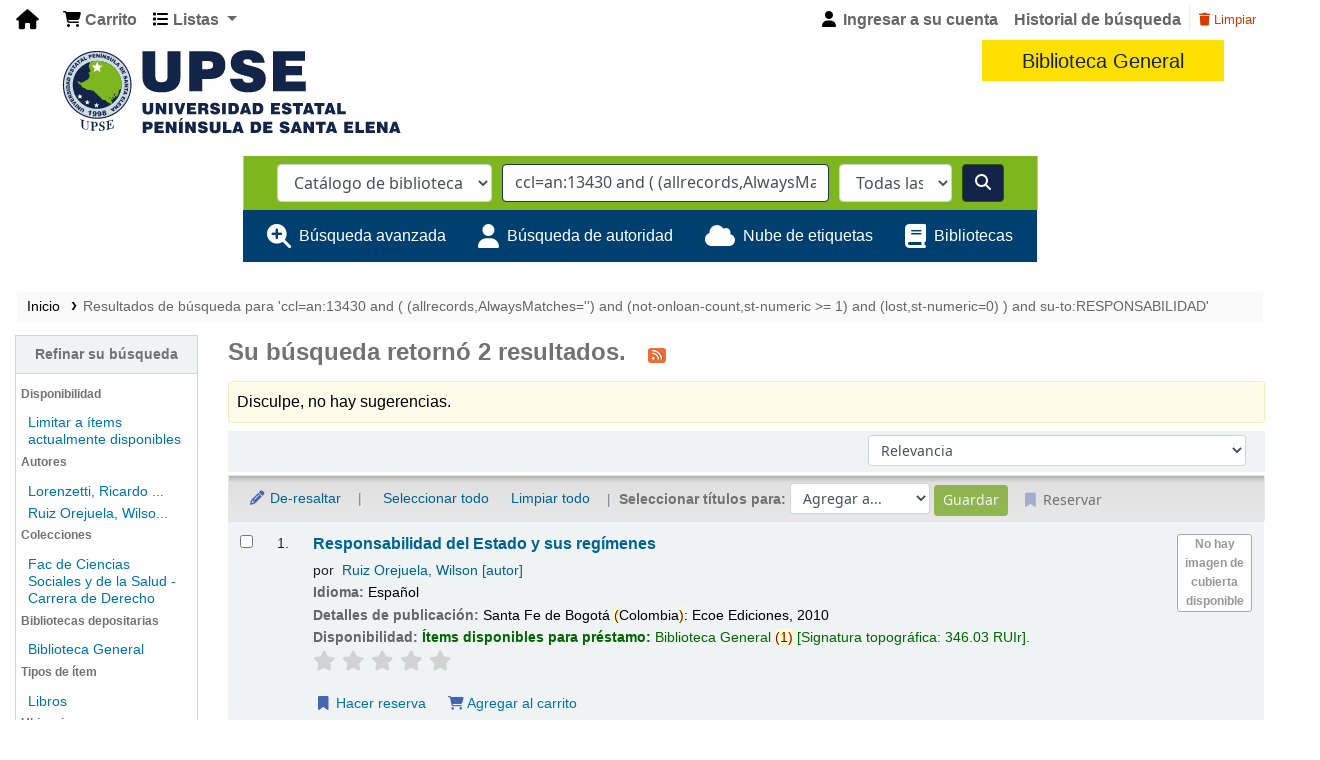

--- FILE ---
content_type: text/html; charset=UTF-8
request_url: https://bibliotecas.upse.edu.ec/cgi-bin/koha/opac-search.pl?q=ccl=an%3A13430%20and%20%28%20%28allrecords%2CAlwaysMatches%3D%27%27%29%20and%20%28not-onloan-count%2Cst-numeric%20%3E%3D%201%29%20and%20%28lost%2Cst-numeric%3D0%29%20%29%20and%20su-to%3ARESPONSABILIDAD&sort_by=relevance_dsc&count=20&limit=ccode:23
body_size: 12047
content:










 


<!DOCTYPE html>
<!-- TEMPLATE FILE: opac-results.tt -->









<html lang="es-ES" class="no-js">
<head>

<title>
  Resultados de la búsqueda para 'ccl=an:13430 and ( (allrecords,AlwaysMatches='') and (not-onloan-count,st-numeric &gt;= 1) and (lost,st-numeric=0) ) and su-to:RESPONSABILIDAD'   &rsaquo; Biblioteca UPSE -  Koha </title>


<meta http-equiv="Content-Type" content="text/html; charset=utf-8" />
<meta name="generator" content="Koha 23.0511000" /> <!-- leave this for stats -->
<meta name="viewport" content="width=device-width, initial-scale=1" />
<link type="text/css" href="/opac-tmpl/bootstrap/lib/jquery/responsive.dataTables.min_23.0511000.css" rel="stylesheet">

<link rel="shortcut icon" href="/opac-tmpl/bootstrap/images/favicon.ico" type="image/x-icon" />
<link rel="apple-touch-icon" href="/opac-tmpl/bootstrap/images/favicon.ico" type="image/x-icon" />

 
 
 


 <link href="/opac-tmpl/bootstrap/css/opac_23.0511000.css" rel="stylesheet" type="text/css">


 
 
 <link rel="stylesheet" type="text/css" href="/opac-tmpl/bootstrap/css/custom_upse_koha_2024.css" />
 



 <link type="text/css" media="print" href="/opac-tmpl/bootstrap/css/print_23.0511000.css" rel="stylesheet">




 <link href="https://bibliotecas.upse.edu.ec/cgi-bin/koha/opac-search.pl?format=opensearchdescription" rel="search" title="Buscar Biblioteca UPSE - " type="application/opensearchdescription+xml">
 <link rel="unapi-server" type="application/xml" title="unAPI" href="https://bibliotecas.upse.edu.ec/cgi-bin/koha/unapi" />


<script>
    var Koha = {};
    function _(s) { return s } // dummy function for gettext
    const is_logged_in = false
</script>

 <script src="/opac-tmpl/bootstrap/es-ES/js/locale_data_23.0511000.js"></script>

<script src="/opac-tmpl/bootstrap/js/Gettext_23.0511000.js"></script>
<script src="/opac-tmpl/bootstrap/js/i18n_23.0511000.js"></script>

<link type="text/css" rel="stylesheet" href="/opac-tmpl/lib/font-awesome/css/font-awesome.min_23.0511000.css">


               












<link href="https://bibliotecas.upse.edu.ec/cgi-bin/koha/opac-search.pl?q=ccl=an%3A13430%20and%20%28%20%28allrecords%2CAlwaysMatches%3D%27%27%29%20and%20%28not-onloan-count%2Cst-numeric%20%3E%3D%201%29%20and%20%28lost%2Cst-numeric%3D0%29%20%29%20and%20su-to%3ARESPONSABILIDAD%20and%20ccode%3A23&count=50&sort_by=acqdate_dsc&format=rss" rel="alternate" title="Biblioteca UPSE -  Buscar en fuente RSS" type="application/rss+xml" />
</head>





 


 




 

<body ID="results" class="branch-default scrollto" >









               















<button id="scrolltocontent">Saltar al contenido principal</button>
<div id="wrapper">
 <div id="header-region" class="noprint">
 <nav class="navbar navbar-expand">
 <div id="logo">
 <a class="navbar-brand" href="/cgi-bin/koha/opac-main.pl">
  Biblioteca UPSE -   </a>
 </div>
 
 <div id="cartDetails" class="cart-message">Su carrito está vacío.</div>
 
 <ul id="cart-list-nav" class="navbar-nav">
 
 <li class="nav-item js-show">
 <a class="nav-link" href="#" id="cartmenulink" role="button" title="Reunir ítems en los que esta interesado">
 <i id="carticon" class="fa fa-shopping-cart fa-icon-black" aria-hidden="true"></i> <span class="cartlabel">Carrito</span> <span id="basketcount"></span>
 </a>
 </li>
 
 <li class="divider-vertical"></li>
 
 <li class="nav-item dropdown">
 <a aria-expanded="false" aria-haspopup="true" aria-label="Mostrar desplegable con información detallada de lista" class="nav-link dropdown-toggle" data-toggle="dropdown" href="/cgi-bin/koha/opac-shelves.pl" id="listsmenu" role="button" title="Mostrar listas"><i class="fa fa-list fa-icon-black" aria-hidden="true"></i> <span class="listslabel">Listas</span>
 </a>
 <div aria-labelledby="listsmenu" role="menu" class="dropdown-menu">
 
 <a class="dropdown-item" href="/cgi-bin/koha/opac-shelves.pl?op=list&amp;public=1" tabindex="-1" role="menuitem"><strong>Listas públicas</strong></a>
 
 
 <a class="dropdown-item" href="/cgi-bin/koha/opac-shelves.pl?op=view&amp;shelfnumber=186&amp;sortfield=copyrightdate" tabindex="-1" role="menuitem">Desarrollo local comunitario</a>
 
 
 
 <a class="dropdown-item" href="/cgi-bin/koha/opac-shelves.pl?op=view&amp;shelfnumber=201&amp;sortfield=copyrightdate" tabindex="-1" role="menuitem">Turismo gastronómico </a>
 
 
 
 <a class="dropdown-item" href="/cgi-bin/koha/opac-shelves.pl?op=view&amp;shelfnumber=192&amp;sortfield=title" tabindex="-1" role="menuitem">materia antropologia </a>
 
 
 
 <a class="dropdown-item" href="/cgi-bin/koha/opac-shelves.pl?op=view&amp;shelfnumber=190&amp;sortfield=title" tabindex="-1" role="menuitem">Física General</a>
 
 
 
 <a class="dropdown-item" href="/cgi-bin/koha/opac-shelves.pl?op=view&amp;shelfnumber=187&amp;sortfield=title" tabindex="-1" role="menuitem">OFIMATICA</a>
 
 
 
 <a class="dropdown-item" href="/cgi-bin/koha/opac-shelves.pl?op=view&amp;shelfnumber=185&amp;sortfield=title" tabindex="-1" role="menuitem">Gestion Social</a>
 
 
 
 <a class="dropdown-item" href="/cgi-bin/koha/opac-shelves.pl?op=view&amp;shelfnumber=9&amp;sortfield=title" tabindex="-1" role="menuitem">enfermería</a>
 
 
 
 <a class="dropdown-item" href="/cgi-bin/koha/opac-shelves.pl?op=view&amp;shelfnumber=13&amp;sortfield=title" tabindex="-1" role="menuitem">administración</a>
 
 
 
 <a class="dropdown-item" href="/cgi-bin/koha/opac-shelves.pl?op=view&amp;shelfnumber=23&amp;sortfield=title" tabindex="-1" role="menuitem">123</a>
 
 
 
 <a class="dropdown-item" href="/cgi-bin/koha/opac-shelves.pl?op=view&amp;shelfnumber=24&amp;sortfield=title" tabindex="-1" role="menuitem">Turismo</a>
 
 
 
 <a class="dropdown-item listmenulink" href="/cgi-bin/koha/opac-shelves.pl?op=list&amp;public=1" tabindex="-1" role="menuitem">Ver todo</a>
 
 
 
 <div class="dropdown-divider"></div>
 
 
 <a class="dropdown-item" href="/cgi-bin/koha/opac-shelves.pl?op=list&amp;public=0" tabindex="-1" role="menuitem"><strong>Sus listas</strong></a>
 
 <a class="dropdown-item" href="/cgi-bin/koha/opac-shelves.pl?op=add_form" tabindex="-1" role="menuitem">Ingrese para crear sus propias listas</a>
 
 
 </div> <!-- / .dropdown-menu -->
 </li> <!-- / .nav-item.dropdown -->
 
 </ul> <!-- / .navbar-nav -->

 
 
 <ul id="members" class="navbar-nav">
 <li class="nav-item dropdown">
 
 
 
 <a href="/cgi-bin/koha/opac-user.pl" class="nav-link login-link loginModal-trigger"><i class="fa fa-user fa-icon-black fa-fw" aria-hidden="true"></i> <span class="userlabel">Ingresar a su cuenta</span></a>
 
 
 

 
 </li>
 
 
 <li class="nav-item search_history">
 <a class="nav-link login-link" href="/cgi-bin/koha/opac-search-history.pl" title="Ver su historial de búsqueda">Historial de búsqueda</a>
 </li>
 <li class="divider-vertical"></li>
 <li class="nav-item">
 <a class="nav-link logout clearsh" href="/cgi-bin/koha/opac-search-history.pl?action=delete" title="Eliminar historial de búsqueda"><i class="fa fa-trash" aria-hidden="true"></i> Limpiar</a>
 </li>
 
 
 </ul>
 
 </nav> <!-- /navbar -->

 
 <div class="container-fluid">
 <div class="row">
 <div class="col">
 
 
 <div id="opacheader">
 
 <div class="default_item">
 
 <div class="default_body"><!-- JFGC  add new font awesome icon font --><link href="https://cdnjs.cloudflare.com/ajax/libs/font-awesome/6.5.1/css/all.min.css" rel="stylesheet" /><header class="siteHeader">
<div class="siteHeader__box">
<div class="brandArea"><img class="mainBrand-siteHeader" onclick="location.href=('/');" src="/opac-tmpl/bootstrap/custom_upse_2024_images/logo-site-header-upse-06.svg" alt="" /></div>
<p class="tagline">Biblioteca General</p>
</div>
</header>
<section class="customNav">
<div class="customNav__box"><nav class="customNav">
<ul class="customNav__list">
<li class="customNav__item"><a target="_blank" href="https://dossier.museknowledge.com/muse/logon/UPSE/#/passThrough" class="customNav__link" rel="noopener"><i class="customNav__icon fa fa-database"></i><span class="customNav__label">Bases <br />de Datos</span></a></li>
<li class="customNav__item"><a target="_blank" href="https://www.upse.edu.ec/biblioteca/index.php/servicios/formatos" class="customNav__link" rel="noopener"><i class="customNav__icon fa fa-list-alt"></i><span class="customNav__label">Formatos</span></a></li>
<li class="customNav__item"><a target="_blank" href="https://app.compilatio.net/v5/login" class="customNav__link" rel="noopener"><i class="customNav__icon fa fa-star"></i><span class="customNav__label">Sistemas <br />Similitud</span></a></li>
<li class="customNav__item"><a target="_blank" href="https://upse-edu-ec.zoom.us/j/82390274631" class="customNav__link" rel="noopener"><i class="customNav__icon fa fa-phone"></i><span class="customNav__label">Teleasistencia</span></a></li>
<li class="customNav__item"><a target="_blank" href="https://www.upse.edu.ec/biblioteca/index.php/servicios/otros-servicios" class="customNav__link" rel="noopener"><i class="customNav__icon fa fa-cog"></i><span class="customNav__label">Otros <br />Servicios</span></a></li>
<li class="customNav__item"><a target="_blank" href="https://repositorio.upse.edu.ec/" class="customNav__link" rel="noopener"><i class="customNav__icon fa fa-archive"></i><span class="customNav__label">Repositorio <br />Institucional</span></a></li>
<li class="customNav__item"><a href="#" class="customNav__link" onclick="repositoryModal.showModal()"><i class="customNav__icon fa fa-archive"></i><span class="customNav__label">Repositorios</span></a></li>
<li class="customNav__item"><a target="_blank" href="https://www.rebuep.net/" class="customNav__link" rel="noopener"><i class="customNav__icon fa fa-refresh"></i><span class="customNav__label">Pr&eacute;stamo <br />Interbibliotecario <br />- Rebuep</span></a></li>
<li class="customNav__item"><a target="_blank" href="https://www.bibliotecasdelecuador.com/" class="customNav__link" rel="noopener"><i class="customNav__icon fa fa-globe"></i><span class="customNav__label">Bibliotecas <br />del Ecuador</span></a></li>
</ul>
</nav></div>
</section></div>
 </div>
 
 </div>
  
 </div>
 </div>
 </div>
 

 </div> <!-- / header-region -->

 
 <div class="container-fluid">
 
 <div class="row">
 <div class="col">
 <div id="opac-main-search" class="mastheadsearch">
 
 <form name="searchform" method="get" action="/cgi-bin/koha/opac-search.pl" id="searchform">
 <div class="form-row align-items-center">
 <div class="col-sm-auto order-2 order-sm-2">
 <select name="idx" id="masthead_search" class="form-control">
 
 <option value="">Catálogo de biblioteca</option>
 
 
 <option value="ti">Título</option>
 
 
 <option value="au">Autor</option>
 
 
 <option value="su">Tema</option>
 
 
 <option value="nb">ISBN</option>
 
 
 <option value="ns">ISSN</option>
 
 
 <option value="se">Series</option>
 
 
 
 <option value="callnum">Signatura topográfica</option>
 
 
 </select>
 </div> <!-- /.col-sm-auto -->

 <div class="col order-4 order-sm-3">
 
 <input type="text" class="transl1 form-control" id="translControl1" name="q" value="ccl=an:13430 and ( (allrecords,AlwaysMatches='') and (not-onloan-count,st-numeric &gt;= 1) and (lost,st-numeric=0) ) and su-to:RESPONSABILIDAD" /><span id="translControl"></span>
 
 </div> <!-- /.col -->

 
 <div class="col-sm col-md-3 col-lg-2 order-3 order-sm-4">
 <select name="limit" id="select_library" class="form-control">
 <option value="">Todas las bibliotecas</option>

 

 
 
 
 <option value="branch:2">Biblioteca de Ciencias</option>
 
 
 
 
 <option value="branch:5">Biblioteca de Playas</option>
 
 
 
 
 <option value="branch:1">Biblioteca General</option>
 
 
 
 
 <option value="branch:6">Biblioteca Virtual</option>
 
 

 
 </select> <!-- /#select_library -->
 </div> <!-- /.col-sm-auto -->
 

 <div class="order-5 col-sm-auto">
 <button aria-label="Buscar" class="btn btn-primary" id="searchsubmit" title="Buscar" type="submit">
 <i class="fa fa-search" aria-hidden="true"></i>
 </button>
 </div>

 </div> <!-- /.form-row -->
 <input type="hidden" name="weight_search" value="1">
 </form>
 
 </div><!-- /#opac-main-search -->
 </div> <!-- /.col -->
 </div> <!-- /.row -->
 

 <div class="row">
 <ul class="nav" id="moresearches">
 <li class="nav-item">
 <a href="/cgi-bin/koha/opac-search.pl">Búsqueda avanzada</a>
 </li>
 
 
 
 <li class="nav-item">
 <a href="/cgi-bin/koha/opac-authorities-home.pl">Búsqueda de autoridad</a>
 </li>
 
 
 
 <li class="nav-item">
 <a href="/cgi-bin/koha/opac-tags.pl">Nube de etiquetas</a>
 </li>
 
 
 
 
 
 <li class="nav-item">
 <a id="library_page" href="/cgi-bin/koha/opac-library.pl">
 
 <span>Bibliotecas</span>
 
 </a>
 </li>
 
  
 </ul> <!-- /.nav#moresearches -->
 </div> <!-- /.row -->
 </div> <!-- /.container-fluid -->
 

 <!-- Login form hidden by default, used for modal window -->
 <div id="loginModal" class="modal" tabindex="-1" role="dialog" aria-labelledby="modalLoginLabel" aria-hidden="true">
 <div class="modal-dialog">
 <div class="modal-content">
 <div class="modal-header">
 <h2 class="modal-title" id="modalLoginLabel">Ingresar a su cuenta</h2>
 <button aria-label="Cerrar" class="closebtn" data-dismiss="modal" type="button">
 <span aria-hidden="true">&times;</span>
 </button>
 </div>
 <form action="/cgi-bin/koha/opac-user.pl" method="post" name="auth" id="modalAuth">
 <input type="hidden" name="has-search-query" id="has-search-query" value="" />
 <div class="modal-body">
 
 
 
 
 
 <input type="hidden" name="koha_login_context" value="opac" />
 <fieldset class="brief">
 <div class="local-login">
 <label for="muserid">Usuario:</label><input type="text" id="muserid" name="userid" autocomplete="off" />
 <label for="mpassword">Contraseña:</label><input type="password" id="mpassword" name="password" autocomplete="off" />
 <fieldset class="action">
 <input class="btn btn-primary" type="submit" value="Ingresar" />
 </fieldset>
 </div>
 
 
 
 </fieldset>
 
 </div>
 </form> <!-- /#auth -->
 </div> <!-- /.modal-content -->
 </div> <!-- /.modal-dialog -->
 </div> <!-- /#modalAuth -->


 <div class="main">
 <nav id="breadcrumbs" aria-label="Breadcrumb" class="breadcrumbs">
 <ol class="breadcrumb">
 <li class="breadcrumb-item">
 <a href="/cgi-bin/koha/opac-main.pl">Inicio</a>
 </li>
 
 
 <li class="breadcrumb-item active">
 
 <a aria-current="page" href="#" title="Ha buscado para 'an:13430 and ( (allrecords,AlwaysMatches='') and (not-onloan-count,st-numeric &gt;= 1) and (lost,st-numeric=0) ) and su-to:RESPONSABILIDAD'">Resultados de búsqueda para 'ccl=an:13430 and ( (allrecords,AlwaysMatches='') and (not-onloan-count,st-numeric &gt;= 1) and (lost,st-numeric=0) ) and su-to:RESPONSABILIDAD'</a>
 
 </li>
 
 </ol>
 </nav> <!-- /#breadcrumbs -->

 

 <div class="container-fluid">
 <div class="row">
 
 <div class="col-lg-2">
 <div id="facetcontainer">
 <!-- FACETS START -->
 



 <div id="search-facets">
 <h2><a href="#" class="menu-collapse-toggle">Refinar su búsqueda</a></h2>
 <ul class="menu-collapse">
 
 <li id="availability_facet"><h3 id="facet-availability">Disponibilidad</h3>
 <ul>
 <li>
 
 <a href="/cgi-bin/koha/opac-search.pl?q=ccl=an%3A13430%20and%20%28%20%28allrecords%2CAlwaysMatches%3D%27%27%29%20and%20%28not-onloan-count%2Cst-numeric%20%3E%3D%201%29%20and%20%28lost%2Cst-numeric%3D0%29%20%29%20and%20su-to%3ARESPONSABILIDAD%20and%20ccode%3A23&amp;sort_by=relevance_dsc&amp;limit=available">Limitar a ítems actualmente disponibles</a>
 
 </li>
 </ul>
 
 </li>

 
 
 <li id="au_id">
 <h3 id="facet-authors">Autores</h3>
 
 
 
 
 
 
 
 
 
 
 
 
 <ul>
 
 
 
 
 
 
 
 
 
 
 
 <li>
 
 
 
 <span class="facet-label"><a href="/cgi-bin/koha/opac-search.pl?q=ccl=an%3A13430%20and%20%28%20%28allrecords%2CAlwaysMatches%3D%27%27%29%20and%20%28not-onloan-count%2Cst-numeric%20%3E%3D%201%29%20and%20%28lost%2Cst-numeric%3D0%29%20%29%20and%20su-to%3ARESPONSABILIDAD%20and%20ccode%3A23&amp;sort_by=relevance_dsc&amp;count=20&limit=au:Lorenzetti,%20Ricardo%20Luis" title="Lorenzetti, Ricardo Luis">Lorenzetti, Ricardo ...</a></span>
 
 
 </li>
 
 
 
 
 <li>
 
 
 
 <span class="facet-label"><a href="/cgi-bin/koha/opac-search.pl?q=ccl=an%3A13430%20and%20%28%20%28allrecords%2CAlwaysMatches%3D%27%27%29%20and%20%28not-onloan-count%2Cst-numeric%20%3E%3D%201%29%20and%20%28lost%2Cst-numeric%3D0%29%20%29%20and%20su-to%3ARESPONSABILIDAD%20and%20ccode%3A23&amp;sort_by=relevance_dsc&amp;count=20&limit=au:Ruiz%20Orejuela,%20Wilson" title="Ruiz Orejuela, Wilson">Ruiz Orejuela, Wilso...</a></span>
 
 
 </li>
 
 
 </ul>
 </li>
 
 
 
 <li id="ccode_id">
 
 
 
 
 
 
 <h3 id="facet-collections">Colecciones</h3>
 
 
 
 
 
 
 <ul>
 
 
 
 
 
 
 
 
 
 
 
 <li>
 
 
 
 <span class="facet-label"><a href="/cgi-bin/koha/opac-search.pl?q=ccl=an%3A13430%20and%20%28%20%28allrecords%2CAlwaysMatches%3D%27%27%29%20and%20%28not-onloan-count%2Cst-numeric%20%3E%3D%201%29%20and%20%28lost%2Cst-numeric%3D0%29%20%29%20and%20su-to%3ARESPONSABILIDAD%20and%20ccode%3A23&amp;sort_by=relevance_dsc&amp;count=20&limit=ccode:23" title="23">Fac de Ciencias Sociales y de la Salud - Carrera de Derecho</a></span>
 
 
 </li>
 
 
 </ul>
 </li>
 
 
 
 <li id="holdingbranch_id">
 
 
 
 
 
 
 
 
 
 
 <h3 id="facet-holding-libraries">Bibliotecas depositarias</h3>
 
 
 <ul>
 
 
 
 
 
 
 
 
 
 
 
 <li>
 
 
 
 <span class="facet-label"><a href="/cgi-bin/koha/opac-search.pl?q=ccl=an%3A13430%20and%20%28%20%28allrecords%2CAlwaysMatches%3D%27%27%29%20and%20%28not-onloan-count%2Cst-numeric%20%3E%3D%201%29%20and%20%28lost%2Cst-numeric%3D0%29%20%29%20and%20su-to%3ARESPONSABILIDAD%20and%20ccode%3A23&amp;sort_by=relevance_dsc&amp;count=20&limit=holdingbranch:1" title="1">Biblioteca General</a></span>
 
 
 </li>
 
 
 </ul>
 </li>
 
 
 
 <li id="itype_id">
 
 
 
 
 
 <h3 id="facet-itemtypes">Tipos de ítem</h3>
 
 
 
 
 
 
 
 <ul>
 
 
 
 
 
 
 
 
 
 
 
 <li>
 
 
 
 <span class="facet-label"><a href="/cgi-bin/koha/opac-search.pl?q=ccl=an%3A13430%20and%20%28%20%28allrecords%2CAlwaysMatches%3D%27%27%29%20and%20%28not-onloan-count%2Cst-numeric%20%3E%3D%201%29%20and%20%28lost%2Cst-numeric%3D0%29%20%29%20and%20su-to%3ARESPONSABILIDAD%20and%20ccode%3A23&amp;sort_by=relevance_dsc&amp;count=20&limit=itype:1" title="1">Libros</a></span>
 
 
 </li>
 
 
 </ul>
 </li>
 
 
 
 <li id="location_id">
 
 
 
 
 
 
 
 
 
 
 
 
 <h3 id="facet-locations">Ubicaciones</h3>
 <ul>
 
 
 
 
 
 
 
 
 
 
 
 <li>
 
 
 
 <span class="facet-label"><a href="/cgi-bin/koha/opac-search.pl?q=ccl=an%3A13430%20and%20%28%20%28allrecords%2CAlwaysMatches%3D%27%27%29%20and%20%28not-onloan-count%2Cst-numeric%20%3E%3D%201%29%20and%20%28lost%2Cst-numeric%3D0%29%20%29%20and%20su-to%3ARESPONSABILIDAD%20and%20ccode%3A23&amp;sort_by=relevance_dsc&amp;count=20&limit=location:1" title="1">En biblioteca</a></span>
 
 
 </li>
 
 
 </ul>
 </li>
 
 
 
 <li id="su-to_id">
 
 
 <h3 id="facet-topics">Temas</h3>
 
 
 
 
 
 
 
 
 
 
 <ul>
 
 
 
 
 
 
 
 
 
 
 
 <li>
 
 
 
 <span class="facet-label"><a href="/cgi-bin/koha/opac-search.pl?q=ccl=an%3A13430%20and%20%28%20%28allrecords%2CAlwaysMatches%3D%27%27%29%20and%20%28not-onloan-count%2Cst-numeric%20%3E%3D%201%29%20and%20%28lost%2Cst-numeric%3D0%29%20%29%20and%20su-to%3ARESPONSABILIDAD%20and%20ccode%3A23&amp;sort_by=relevance_dsc&amp;count=20&limit=su-to:CONDUCTA%20%20%20PSICOLOGIA%20%20" title="CONDUCTA ( PSICOLOGIA )">CONDUCTA ( PSICOLOGI...</a></span>
 
 
 </li>
 
 
 
 
 <li>
 
 
 
 <span class="facet-label"><a href="/cgi-bin/koha/opac-search.pl?q=ccl=an%3A13430%20and%20%28%20%28allrecords%2CAlwaysMatches%3D%27%27%29%20and%20%28not-onloan-count%2Cst-numeric%20%3E%3D%201%29%20and%20%28lost%2Cst-numeric%3D0%29%20%29%20and%20su-to%3ARESPONSABILIDAD%20and%20ccode%3A23&amp;sort_by=relevance_dsc&amp;count=20&limit=su-to:CULPA%20JURIDICA" title="CULPA JURIDICA">CULPA JURIDICA</a></span>
 
 
 </li>
 
 
 
 
 <li>
 
 
 
 <span class="facet-label"><a href="/cgi-bin/koha/opac-search.pl?q=ccl=an%3A13430%20and%20%28%20%28allrecords%2CAlwaysMatches%3D%27%27%29%20and%20%28not-onloan-count%2Cst-numeric%20%3E%3D%201%29%20and%20%28lost%2Cst-numeric%3D0%29%20%29%20and%20su-to%3ARESPONSABILIDAD%20and%20ccode%3A23&amp;sort_by=relevance_dsc&amp;count=20&limit=su-to:DERECHO%20CIVIL" title="DERECHO CIVIL">DERECHO CIVIL</a></span>
 
 
 </li>
 
 
 
 
 <li>
 
 
 
 <span class="facet-label"><a href="/cgi-bin/koha/opac-search.pl?q=ccl=an%3A13430%20and%20%28%20%28allrecords%2CAlwaysMatches%3D%27%27%29%20and%20%28not-onloan-count%2Cst-numeric%20%3E%3D%201%29%20and%20%28lost%2Cst-numeric%3D0%29%20%29%20and%20su-to%3ARESPONSABILIDAD%20and%20ccode%3A23&amp;sort_by=relevance_dsc&amp;count=20&limit=su-to:MEDICINA" title="MEDICINA">MEDICINA</a></span>
 
 
 </li>
 
 
 
 
 <li>
 
 
 
 <span class="facet-label"><a href="/cgi-bin/koha/opac-search.pl?q=ccl=an%3A13430%20and%20%28%20%28allrecords%2CAlwaysMatches%3D%27%27%29%20and%20%28not-onloan-count%2Cst-numeric%20%3E%3D%201%29%20and%20%28lost%2Cst-numeric%3D0%29%20%29%20and%20su-to%3ARESPONSABILIDAD%20and%20ccode%3A23&amp;sort_by=relevance_dsc&amp;count=20&limit=su-to:RESPONSABILIDAD" title="RESPONSABILIDAD">RESPONSABILIDAD</a></span>
 
 
 </li>
 
 
 
 
 <li class="collapsible-facet" style="display:none">
 
 
 
 <span class="facet-label"><a href="/cgi-bin/koha/opac-search.pl?q=ccl=an%3A13430%20and%20%28%20%28allrecords%2CAlwaysMatches%3D%27%27%29%20and%20%28not-onloan-count%2Cst-numeric%20%3E%3D%201%29%20and%20%28lost%2Cst-numeric%3D0%29%20%29%20and%20su-to%3ARESPONSABILIDAD%20and%20ccode%3A23&amp;sort_by=relevance_dsc&amp;count=20&limit=su-to:RESPONSABILIDAD%20CIVIL" title="RESPONSABILIDAD CIVIL">RESPONSABILIDAD CIVI...</a></span>
 
 
 </li>
 
 
 
 
 <li class="collapsible-facet" style="display:none">
 
 
 
 <span class="facet-label"><a href="/cgi-bin/koha/opac-search.pl?q=ccl=an%3A13430%20and%20%28%20%28allrecords%2CAlwaysMatches%3D%27%27%29%20and%20%28not-onloan-count%2Cst-numeric%20%3E%3D%201%29%20and%20%28lost%2Cst-numeric%3D0%29%20%29%20and%20su-to%3ARESPONSABILIDAD%20and%20ccode%3A23&amp;sort_by=relevance_dsc&amp;count=20&limit=su-to:RESPONSABILIDAD%20DEL%20ESTADO" title="RESPONSABILIDAD DEL ESTADO">RESPONSABILIDAD DEL ...</a></span>
 
 
 </li>
 
 
 
 
 <li class="collapsible-facet" style="display:none">
 
 
 
 <span class="facet-label"><a href="/cgi-bin/koha/opac-search.pl?q=ccl=an%3A13430%20and%20%28%20%28allrecords%2CAlwaysMatches%3D%27%27%29%20and%20%28not-onloan-count%2Cst-numeric%20%3E%3D%201%29%20and%20%28lost%2Cst-numeric%3D0%29%20%29%20and%20su-to%3ARESPONSABILIDAD%20and%20ccode%3A23&amp;sort_by=relevance_dsc&amp;count=20&limit=su-to:RESPONSABILIDAD%20LEGAL" title="RESPONSABILIDAD LEGAL">RESPONSABILIDAD LEGA...</a></span>
 
 
 </li>
 
 
 
 
 <li class="collapsible-facet" style="display:none">
 
 
 
 <span class="facet-label"><a href="/cgi-bin/koha/opac-search.pl?q=ccl=an%3A13430%20and%20%28%20%28allrecords%2CAlwaysMatches%3D%27%27%29%20and%20%28not-onloan-count%2Cst-numeric%20%3E%3D%201%29%20and%20%28lost%2Cst-numeric%3D0%29%20%29%20and%20su-to%3ARESPONSABILIDAD%20and%20ccode%3A23&amp;sort_by=relevance_dsc&amp;count=20&limit=su-to:RESPONSABILIDAD%20MEDICA" title="RESPONSABILIDAD MEDICA">RESPONSABILIDAD MEDI...</a></span>
 
 
 </li>
 
 
 <li class="moretoggle">
 <a href="#"><strong>Mostrar más</strong></a>
 </li>
 <li class="moretoggle" style="display:none">
 <a href="#"><strong>Mostrar menos</strong></a>
 </li>
 
 </ul>
 </li>
 
 
 </ul>
 </div> <!-- / #search-facets -->

 


 <!-- FACETS END -->
 </div>
 </div>
 

 
 <div class="col-lg-10 maincontent">
 

 
 
 <h1 id="numresults">
 Su búsqueda retornó 2 resultados. <a aria-label="Suscribirse a esta búsqueda" class="btn btn-link rsssearchlink noprint" href="https://bibliotecas.upse.edu.ec/cgi-bin/koha/opac-search.pl?q=ccl=an%3A13430%20and%20%28%20%28allrecords%2CAlwaysMatches%3D%27%27%29%20and%20%28not-onloan-count%2Cst-numeric%20%3E%3D%201%29%20and%20%28lost%2Cst-numeric%3D0%29%20%29%20and%20su-to%3ARESPONSABILIDAD%20and%20ccode%3A23&count=50&sort_by=acqdate_dsc&format=rss">
 <i aria-hidden="true" class="fa fa-rss rsssearchicon" title="Suscribirse a esta búsqueda"></i>
 </a>
 </h1>
 
 
 

 <div id="userresults">
 
 <div id="didyoumean">¿No encontró lo que esperaba? Pruebe buscando <a href="/cgi-bin/koha/svc/suggestion?render=standalone&amp;q=ccl%3Dan%3A13430%20and%20(%20(allrecords%2CAlwaysMatches%3D'')%20and%20(not-onloan-count%2Cst-numeric%20%3E%3D%201)%20and%20(lost%2Cst-numeric%3D0)%20)%20and%20su-to%3ARESPONSABILIDAD">sugerencias</a></div>
 

 
 
 
 

 <!-- Search Results Table -->
 

 <div class="searchresults">
 <form action="/cgi-bin/koha/opac-search.pl" method="get" name="bookbag_form" id="bookbag_form">
 <legend class="sr-only">Ordenar</legend>
 
 
 <input type="hidden" name="q" value="ccl=an:13430 and ( (allrecords,AlwaysMatches='') and (not-onloan-count,st-numeric &gt;= 1) and (lost,st-numeric=0) ) and su-to:RESPONSABILIDAD and ccode:23"/>
 
 
 

 <div id="floating">
 <div id="toolbar" class="toolbar row align-items-center">
 <div id="top-pages" class="col">
 


 </div>
 
 <div class="sort_by col-sm-auto">
 <label for="sort_by" class="sr-only">Ordenar por:</label>
 <select id="sort_by" class="resort form-control form-control-sm" name="sort_by">
 <option value="relevance">Relevancia</option>
<optgroup label="Popularidad">
 
 <option value="popularity_dsc">Popularidad (mayor a menor)</option>
 
 
 <option value="popularity_asc">Popularidad (menor a mayor)</option>
 
</optgroup>
<optgroup label="Autor">
 
 <option value="author_az">Autor (A-Z)</option>
 
 
 <option value="author_za">Autor (Z-A)</option>
 
</optgroup>
<optgroup label="Signatura topográfica">
 
 <option value="call_number_asc">Signatura topográfica (0-9 a A-Z)</option>
 
 
 <option value="call_number_dsc">Signatura topográfica (Z-A a 9-0)</option>
 
</optgroup>
<optgroup label="Fechas">
 
 <option value="pubdate_dsc">Publicación/Fecha de Copyright: Nuevos a viejos</option>
 
 
 <option value="pubdate_asc">Publicación/Fecha de Copyright: Viejos a nuevos</option>
 
 
 <option value="acqdate_dsc">Fecha de adquisición: Nuevos a viejos</option>
 
 
 <option value="acqdate_asc">Fecha de adquisición: Viejos a nuevos</option>
 
</optgroup>
<optgroup label="Título">
 
 <option value="title_az">Título (A-Z)</option>
 
 
 <option value="title_za">Título (Z-A)</option>
 
</optgroup>

 </select>

 
 </div> <!-- /.sort_by -->
 <div id="sortsubmit" class="sort_by col-auto">
 <input class="btn btn-primary btn-sm clearfix" type="submit" value="Ir" />
 </div> <!-- /.sort_by -->
 
 </div> <!-- / #toolbar -->

 <div class="selections-toolbar toolbar noprint">
 
 <div class="highlight_controls noprint">
 <a href="#" class="btn btn-link btn-sm highlight_toggle" id="highlight_toggle_off"><i class="fa fa-fw fa-pencil" aria-hidden="true"></i> De-resaltar</a>
 <a href="#" class="btn btn-link btn-sm highlight_toggle" id="highlight_toggle_on"><i class="fa fa-fw fa-pencil" aria-hidden="true"></i> Resaltar</a>
 </div>
 

 <div class="check_control">
 <!-- checkall, clearall are now needed for placehold -->
 <span class="clearall">
 <a id="CheckAll" class="btn btn-link btn-sm" href="#">Seleccionar todo</a>
 </span>
 <span class="checkall">
 <a id="CheckNone" class="btn btn-link btn-sm" href="#">Limpiar todo</a>
 </span>
 </div>

 <div class="links">
 
 <span class="selections">Seleccionar títulos para:</span>
 
 
 <span class="addto">
 <select class="disabled form-control form-control-sm" name="addto" id="addto">
 <option>Agregar a...</option>
 
 <option value="addtocart">Carrito</option>
 
 
 
 
 <optgroup label="Listas públicas:">
 
 
 
 <option id="s186" value="addtolist">Desarrollo local comunitario</option>
 
 
 
 
 
 <option id="s9" value="addtolist">enfermería</option>
 
 
 
 
 </optgroup>
 
 
 <option value="newlist">[ Nueva lista ]</option>
 
 </select>
 <input class="btn btn-sm btn-primary" type="submit" value="Guardar" />
 </span>
 

 
 <button class="btn btn-link btn-sm hold disabled" type="button">
 <i class="fa fa-fw fa-bookmark" aria-hidden="true"></i> Reservar </button>
 

 
 </div> <!-- / .links -->
 
 </div> <!-- / .selections-toolbar -->
 </div> <!-- /#floating -->

 <!-- TABLE RESULTS START -->
 <table class="table table-striped">
 <caption class="sr-only">Resultados</caption>

 <!-- Actual Search Results -->
 
 <tr>
 
 
 
 
 <td class="selectcol">
 
 <input aria-label="Seleccionar resultado de búsqueda: Responsabilidad del Estado y sus regímenes" class="cb" id="bib16354" name="biblionumber" type="checkbox" value="16354" /> <label for="bib16354"></label>
 
 </td>

 
 <td class="numcol">
 
 1.
 
 </td>

 

 
 <td class="bibliocol">
 
 
 
 <div class="coverimages cover-slides itemtype_1" data-isbn="9586486621" data-imgtitle="Responsabilidad del Estado y sus regímenes">
 <a class="p1" href="/cgi-bin/koha/opac-detail.pl?biblionumber=16354">

 
 <span title="Responsabilidad del Estado y sus regímenes" class="16354" id="local-thumbnail1"></span>
 

 
 
 <span title="Responsabilidad del Estado y sus regímenes" id="amazon-thumbnail1"><img src="https://images-na.ssl-images-amazon.com/images/P/9586486621.01.TZZZZZZZ.jpg" alt="" class="item-thumbnail" /></span>
 
 

 

 
 
 <span title="Responsabilidad del Estado y sus regímenes" class="9586486621" id="gbs-thumbnail1"></span>
 
 

 

 

 
 </a>

 

 

 </div>
 
 <div id="title_summary_16354" class="title_summary">

 

<a href="/cgi-bin/koha/opac-detail.pl?biblionumber=16354" class="title">Responsabilidad del Estado y sus regímenes </a><span class="byAuthor">por</span> <ul class="author resource_list"><li><a href="/cgi-bin/koha/opac-search.pl?q=an:9231">Ruiz Orejuela, Wilson<span class="relatorcode"> [autor]</span></a></li></ul><span class="results_summary languages"><span class="language"><span class="label">Idioma: </span><span class="lang_code-spa">Español</span><span class="separator"> </span></span></span><div class="results_summary publisher">
<span class="label">Detalles de publicación: </span><span class="publisher_place" property="location">Santa Fe de Bogotá (Colombia):</span> <span property="name" class="publisher_name">Ecoe Ediciones,</span> <span property="datePublished" class="publisher_date">2010</span>
</div><div class="results_summary availability">
<span class="label">Disponibilidad: </span><span class="available reallyavailable"><span class="AvailabilityLabel"><strong>Ítems disponibles para préstamo: </strong></span><span class="ItemSummary"><span class="available"><span class="ItemBranch">Biblioteca General</span> (1)<span class="CallNumberAndLabel"><span class="LabelCallNumber">Signatura topográfica: </span><span class="CallNumber">346.03 RUIr</span></span>. </span></span></span>
</div>




 

 

 

 

 

 



 
 <div class="results_summary ratings">
 
 
 <div class="br-wrapper br-theme-fontawesome-stars">
 <div class="br-widget br-readonly">
 
 
 <a href="#"></a>
 
 
 
 <a href="#"></a>
 
 
 
 <a href="#"></a>
 
 
 
 <a href="#"></a>
 
 
 
 <a href="#"></a>
 
 
 </div>
 </div>

 
 <br />
 
 </div> <!-- / .results_summary -->
 

 <div class="actions-menu noprint">
 
 
 
 
 <span class="actions"><a class="btn btn-link btn-sm" href="/cgi-bin/koha/opac-reserve.pl?biblionumber=16354"><i class="fa fa-fw fa-bookmark" aria-hidden="true"></i> Hacer reserva</a></span>
 
 
 
 

 

 
 
 

 

 

 
 
 <span class="actions cart-actions"><a data-biblionumber="16354" class="btn btn-link btn-sm addtocart cart cart16354" href="#"><i class="fa fa-shopping-cart" aria-hidden="true"></i> Agregar al carrito</a> <a style="display:none;" data-biblionumber="16354" class="btn btn-link btn-sm remove cartRemove cartR16354" href="#">(remover)</a></span>
 
 
</div>


 </div>

 </td>
 </tr>
 
 <tr>
 
 
 
 
 <td class="selectcol">
 
 <input aria-label="Seleccionar resultado de búsqueda: Responsabilidad Civil de los Médicos" class="cb" id="bib16949" name="biblionumber" type="checkbox" value="16949" /> <label for="bib16949"></label>
 
 </td>

 
 <td class="numcol">
 
 2.
 
 </td>

 

 
 <td class="bibliocol">
 
 
 
 <div class="coverimages cover-slides itemtype_1" data-isbn="9972040593" data-imgtitle="Responsabilidad Civil de los Médicos">
 <a class="p1" href="/cgi-bin/koha/opac-detail.pl?biblionumber=16949">

 
 <span title="Responsabilidad Civil de los Médicos" class="16949" id="local-thumbnail2"></span>
 

 
 
 <span title="Responsabilidad Civil de los Médicos" id="amazon-thumbnail2"><img src="https://images-na.ssl-images-amazon.com/images/P/9972040593.01.TZZZZZZZ.jpg" alt="" class="item-thumbnail" /></span>
 
 

 

 
 
 <span title="Responsabilidad Civil de los Médicos" class="9972040593" id="gbs-thumbnail2"></span>
 
 

 

 

 
 </a>

 

 

 </div>
 
 <div id="title_summary_16949" class="title_summary">

 

<a href="/cgi-bin/koha/opac-detail.pl?biblionumber=16949" class="title">Responsabilidad Civil de los Médicos </a><span class="byAuthor">por</span> <ul class="author resource_list"><li><a href="/cgi-bin/koha/opac-search.pl?q=an:5742">Lorenzetti, Ricardo Luis<span class="relatorcode"> [autor]</span></a></li></ul><span class="results_summary languages"><span class="language"><span class="label">Idioma: </span><span class="lang_code-spa">Español</span><span class="separator"> </span></span></span><div class="results_summary publisher">
<span class="label">Detalles de publicación: </span><span class="publisher_place" property="location">Lima (Perú):</span> <span property="name" class="publisher_name">Jurídica Grijley E I R L,</span> <span property="datePublished" class="publisher_date">2005</span>
</div><div class="results_summary availability">
<span class="label">Disponibilidad: </span><span class="available reallyavailable"><span class="AvailabilityLabel"><strong>Ítems disponibles para préstamo: </strong></span><span class="ItemSummary"><span class="available"><span class="ItemBranch">Biblioteca General</span> (1)<span class="CallNumberAndLabel"><span class="LabelCallNumber">Signatura topográfica: </span><span class="CallNumber">344.04 LORr</span></span>. </span></span></span>
</div>




 

 

 

 

 

 



 
 <div class="results_summary ratings">
 
 
 <div class="br-wrapper br-theme-fontawesome-stars">
 <div class="br-widget br-readonly">
 
 
 <a href="#"></a>
 
 
 
 <a href="#"></a>
 
 
 
 <a href="#"></a>
 
 
 
 <a href="#"></a>
 
 
 
 <a href="#"></a>
 
 
 </div>
 </div>

 
 <br />
 
 </div> <!-- / .results_summary -->
 

 <div class="actions-menu noprint">
 
 
 
 
 <span class="actions"><a class="btn btn-link btn-sm" href="/cgi-bin/koha/opac-reserve.pl?biblionumber=16949"><i class="fa fa-fw fa-bookmark" aria-hidden="true"></i> Hacer reserva</a></span>
 
 
 
 

 

 
 
 

 

 

 
 
 <span class="actions cart-actions"><a data-biblionumber="16949" class="btn btn-link btn-sm addtocart cart cart16949" href="#"><i class="fa fa-shopping-cart" aria-hidden="true"></i> Agregar al carrito</a> <a style="display:none;" data-biblionumber="16949" class="btn btn-link btn-sm remove cartRemove cartR16949" href="#">(remover)</a></span>
 
 
</div>


 </div>

 </td>
 </tr>
 
 </table>
 </form> <!-- / #bookbag_form -->

 <form id="hold_form" name="hold_form" method="get" action="/cgi-bin/koha/opac-reserve.pl">
 <legend class="sr-only">Páginas</legend>
 <!-- The value will be set by holdBiblioNums() in basket.js -->
 <input id="hold_form_biblios" type="hidden" name="biblionumbers" value=""/>
 </form>
 </div> <!-- / .searchresults -->

 <div id="bottom-pages">

</div>

 

 
 
 </div> <!-- / #userresults -->
 </div> <!-- /.span10/12 -->
 </div> <!-- / .row -->
 </div> <!-- / .container-fluid -->
 </div><!-- / .main -->







               










 
 
 <div class="container-fluid">
 <div class="row">
 <div class="col">
 
 
 <div id="opaccredits">
 
 <div class="default_item">
 
 <div class="default_body"><footer class="siteFooter">
    <div class="siteFooter__box">
        <div class="siteFooter__col">
            <img class="mainBrand-siteFooter" src="/opac-tmpl/bootstrap/custom_upse_2024_images/logo-site-footer-upse-07.svg" alt="" />
        </div>
        <div class="siteFooter__col">
            <p class="siteFooter__text">Universidad Estatal de la Península de Santa Elena</p>
            <p class="siteFooter__bold">Sede Central</p>
            <p class="siteFooter__text">Tel: (04) 2-781732 / 2-781738<br>Fax: 2-781738</p>
            <p class="siteFooter__text">Vía La Libertad Santa Elena Km 1 1/2 - Provincia de Santa Elena Ecuador<br>Tel: +593-4-27181738 extensión 136</p>
        </div>
        <div class="siteFooter__col">
            <p class="siteFooter__bold">Biblioteca General<br>Biblioteca de Ciencias<br>Sala de Navegación</p>
            <p class="siteFooter__text"><strong>Horario de Atención</strong><br>Lunes a viernes<br>8:00 a 17:00</p>
        </div>
        <div class="siteFooter__col">
            <p class="siteFooter__bold">Dirección de Biblioteca</p>
            <a class="siteFooter__link" target="_blank" href="https://www.upse.edu.ec/biblioteca/">https://www.upse.edu.ec/biblioteca/</a><hr>
            <p class="siteFooter__text"><strong>Jefa de Bibliotecas</strong><br>MSc. Tannya Lainez Ramírez</p>
            <a class="siteFooter__link" href="mailto:tlainez@upse.edu.ec"><strong>E-mail: </strong>tlainez@upse.edu.ec</a><hr>
            <p><a class="siteFooter__link" target="_blank" href="https://www.facebook.com/profile.php?id=100043666393573"><i class="siteFooter__icon fa-brands fa-facebook"></i></a> | 
            <a class="siteFooter__link" target="_blank" href="https://www.instagram.com/upse_ec/"><i class="siteFooter__icon fa-brands fa-instagram"></i></a> | 
            <a class="siteFooter__link" target="_blank" href="https://twitter.com/UPSE_ec"><i class="siteFooter__icon fa-brands fa-x-twitter"></i></a> | 
            <a class="siteFooter__link" target="_blank" href="https://www.flickr.com/photos/upse/"><i class="siteFooter__icon fa-brands fa-flickr"></i></a> | 
            <a class="siteFooter__link" target="_blank" href="https://www.youtube.com/user/UpseSantaElena/videos"><i class="siteFooter__icon fa-brands fa-youtube"></i></a></p>
        </div>
    </div>
  
  <!-- Google tag (gtag.js) -->
<script async src="https://www.googletagmanager.com/gtag/js?id=UA-56766277-4"></script>
<script>
  window.dataLayer = window.dataLayer || [];
  function gtag(){dataLayer.push(arguments);}
  gtag('js', new Date());

  gtag('config', 'UA-56766277-4');
</script>

</footer>

<!-- MODALS-->
<dialog class="c-modal" id="repositoryModal">
<div class="c-modalHeader">
<div class="c-modalBox">
<h3 class="c-modal__Title">Servicios</h3>
<a class="c-modal__btnClose" onclick="repositoryModal.close()">X</a></div>
</div>
<div class="c-modalBody">
<div class="c-modalBox">
<p>Los usuarios deberán registrar sus datos personales en la ventanilla de atención para efectos de registro y acceso al servicio de las bibliotecas.</p>
<ul>
<li><a href="http://rraae.org.ec/" target="_blank">RRAAE - Red de Repositorio de Acceso Abierto del Ecuador</a></li>
<li><a href="https://www.lareferencia.info/es/" target="_blank">LA REFERENCIA - Red de Repositorios de Acceso Abierto a la Ciencia</a></li>
<li><a href="https://redi.cedia.edu.ec/#/" target="_blank">REDI - Repositorio Ecuatoriano de Investigadores</a></li>
<li><a href="https://roa.cedia.edu.ec/" target="_blank">ROA - Repositorio de Objetos de Aprendizaje</a></li>
</ul>
</div>
</div>
<div class="c-modalFooter">
<div class="c-modalBox"><a class="c-modal__btnClose" onclick="repositoryModal.close()">Cerrar</a></div>
</div>
</dialog></div>
 </div>
 
 </div>
  
 </div>
 </div>
 </div>
 

 
 <div class="container-fluid">
 <div class="row">
 <div class="col">
 <div id="report-koha-url">
 <div class="row justify-content-between">
 
 
 <div class="col">
 <div id="koha_url" class="clearfix noprint">
 <p>Con tecnología 
 <a class="koha_url" rel="nofollow" href="http://koha-community.org">Koha</a>
 </p>
 </div> <!-- /#koha_url -->
 </div> <!-- /.col -->
 
 </div> <!-- /.row.justify-content-between -->
 </div> <!-- /#report-koha-url -->
 </div> <!-- /.col -->
 </div> <!-- /.row -->
 </div> <!-- /.container-fluid -->
 
 </div> <!-- / #wrapper in masthead.inc -->

 
 
 


<!-- JavaScript includes -->
<script src="/opac-tmpl/lib/jquery/jquery-3.6.0.min_23.0511000.js"></script>
<script src="/opac-tmpl/lib/jquery/jquery-migrate-3.3.2.min_23.0511000.js"></script>
<script src="/opac-tmpl/lib/bootstrap/js/bootstrap.bundle.min_23.0511000.js"></script>
<script src="/opac-tmpl/lib/fontfaceobserver.min_23.0511000.js"></script>
<script src="/opac-tmpl/lib/enquire.min_23.0511000.js"></script>
<script>
    let logged_in_user_id = "";
</script>
<script src="/opac-tmpl/bootstrap/js/global_23.0511000.js"></script>

 <script>
        var NO_AMAZON_IMAGE = _("No hay imagen de cubierta disponible");
    </script>
 <script src="/opac-tmpl/bootstrap/js/amazonimages_23.0511000.js"></script>


<script>

    var MSG_CONFIRM_AGAIN = _("Advertencia: No puede deshacerse. Por favor confirmar nuevamente")
    var MSG_DELETE_SEARCH_HISTORY = _("¿Está seguro que desea eliminar su historial de búsqueda?");
    var MSG_NO_SUGGESTION_SELECTED = _("No se seleccionó ninguna sugerencia");
    var MSG_SEARCHING = _("Buscando %s...");
    var MSG_ERROR_SEARCHING_COLLECTION = _("Error de la búsqueda en la colección %s");
    var MSG_NO_RESULTS_FOUND_IN_COLLECTION = _("No se han encontrado resultados en la colección de la biblioteca %s");
    var MSG_RESULTS_FOUND_IN_COLLECTION = _("Se encontraron %s resultados en la colección de la biblioteca %s");
    var MSG_BY = _("por");
    var MSG_TYPE = _("Tipo");
    var MSG_NEXT = _("Siguiente");
    var MSG_PREVIOUS = _("Previo");
    var MSG_CHECKOUTS = _("Préstamos");
    var MSG_NO_CHECKOUTS = _("Sin préstamos");
    var MSG_CHECK_OUT = _("Préstamo");
    var MSG_CHECK_OUT_CONFIRM = _("¿Está seguro de querer prestar esta éste ítem?");
    var MSG_CHECKED_OUT_UNTIL = _("Prestado hasta %s");
    var MSG_CHECK_IN = _("Devolución");
    var MSG_CHECK_IN_CONFIRM = _("¿Está seguro de querer devolver éste ítem?");
    var MSG_NO_CHECKOUTS = _("Sin préstamos");
    var MSG_DOWNLOAD = _("Descargar");
    var MSG_HOLDS = _("Reservas");
    var MSG_NO_HOLDS = _("Sin reservas");
    var MSG_PLACE_HOLD = _("Hacer reserva");
    var MSG_CANCEL_HOLD = _("Cancelar");
    var MSG_CANCEL_HOLD_CONFIRM = _("¿Está seguro que desea cancelar esta reserva?");
    var MSG_ON_HOLD = _("A la espera");

    
        var MSG_TAGS_DISABLED = _("Lo sentimos, las etiquetas no están habilitadas en este sistema.");
        var MSG_TAG_ALL_BAD = _("Error! Su etiqueta tenía código ilegal. NO ha sido agregada. Intente nuevamente con texto plano.");
        var MSG_ILLEGAL_PARAMETER = _("¡Error! Parámetro ilegal");
        var MSG_TAG_SCRUBBED = _("Nota: su etiqueta contenía código que fue removido. La etiqueta fue agregada como ");
        var MSG_ADD_TAG_FAILED = _("¡Error! La adición de etiquetas falló en");
        var MSG_ADD_TAG_FAILED_NOTE = _("Nota: solo puede etiquetar un ítem con determinado término una vez. Vea 'Mis Etiquetas' para ver sus etiquetas actuales.");
        var MSG_DELETE_TAG_FAILED = _("Error! No puede eliminar la etiqueta");
        var MSG_DELETE_TAG_FAILED_NOTE = _("Nota: sólo puede eliminar sus propias etiquetas.")
        var MSG_LOGIN_REQUIRED = _("Debe ingresar a su cuenta para agregar etiquetas.");
        var MSG_TAGS_ADDED = _("Etiquetas agregadas: ");
        var MSG_TAGS_DELETED = _("Etiquetas agregadas: ");
        var MSG_TAGS_ERRORS = _("Errores: ");
        var MSG_MULTI_ADD_TAG_FAILED = _("No se pudo agregar una o más etiquetas.");
        var MSG_NO_TAG_SPECIFIED = _("No se especificó etiqueta.");
    
    
    
        var query_desc = "an:13430 and ( (allrecords,AlwaysMatches='') and (not-onloan-count,st-numeric &gt;= 1) and (lost,st-numeric=0) ) and su-to:RESPONSABILIDAD";
        var querystring = "ccl=an:13430 and ( (allrecords,AlwaysMatches='') and (not-onloan-count,st-numeric &gt;= 1) and (lost,st-numeric=0) ) and su-to:RESPONSABILIDAD";
        var query_cgi = "q=ccl=an%3A13430%20and%20%28%20%28allrecords%2CAlwaysMatches%3D%27%27%29%20and%20%28not-onloan-count%2Cst-numeric%20%3E%3D%201%29%20and%20%28lost%2Cst-numeric%3D0%29%20%29%20and%20su-to%3ARESPONSABILIDAD%20and%20ccode%3A23";
    

    
        $(window).load(function() {
            verify_images();
         });
    
    $(".print-large").on("click",function(){
        window.print();
        return false;
    });
    $(".addtoshelf").on("click",function(e){
        e.preventDefault();
        Dopop( this.href );
    });
    $("body").on("click", ".addtocart", function(e){
        e.preventDefault();
        var biblionumber = $(this).data("biblionumber");
        addRecord( biblionumber );
    });
    $("body").on("click", ".cartRemove", function(e){
        e.preventDefault();
        var biblionumber = $(this).data("biblionumber");
        delSingleRecord( biblionumber );
    });
    $(".clearsh").on("click", function(){
        return confirmDelete(MSG_DELETE_SEARCH_HISTORY);
    });

</script>


 <script src="/opac-tmpl/bootstrap/js/basket_23.0511000.js"></script>


<script src="/opac-tmpl/bootstrap/js/tags_23.0511000.js"></script>

 <script src="/opac-tmpl/bootstrap/js/google-jackets_23.0511000.js"></script>
 <script>

        var NO_GOOGLE_JACKET = _("No hay imagen de cubierta disponible");

    </script>




 <script src="/opac-tmpl/bootstrap/js/localcovers_23.0511000.js"></script>
 <script>

    var NO_LOCAL_JACKET = _("No hay imagen de cubierta disponible");

    </script>






<script src="/opac-tmpl/lib/js-cookie/js.cookie-3.0.1.min_23.0511000.js"></script>
<script>
$(document).ready(function() {
    if($('#searchsubmit').length) {
        $(document).on("click", '#searchsubmit', function(e) {
            Cookies.remove("form_serialized", { path: '/'});
            Cookies.remove("form_serialized_limits", { path: '/'});
            Cookies.remove("search_path_code", { path: '/'});
        });
    }
});
</script>

 
 
 <script src="/opac-tmpl/bootstrap/js/authtoresults_23.0511000.js"></script>
 <script src="/opac-tmpl/lib/hc-sticky_23.0511000.js"></script>
 
 <script src="/opac-tmpl/lib/jquery/plugins/jquery.highlight-5_23.0511000.js"></script>
 
 
 
 <script>
        
            function holdMultiple() {
                var checkedBiblioNums = ""; // Separated by "/"
                var checkedCount = 0;
                if(document.bookbag_form.biblionumber.length > 0) {
                    for (var i=0; i < document.bookbag_form.biblionumber.length; i++) {
                        if (document.bookbag_form.biblionumber[i].checked) {
                            checkedBiblioNums += (document.bookbag_form.biblionumber[i].value + "/");
                            checkedCount++;
                        }
                    }
                }

                if (checkedCount > 0) {
                    holdBiblioNums(checkedBiblioNums);
                } else {
                    alert( _("Ningún ítem seleccionado") );
                }
            }

            function holdBiblioNums(numList) {
                // numList: biblio numbers separated by "/"
                $("#hold_form_biblios").attr("value", numList);
                $("#hold_form").submit();
            }
        

        


        function enableCheckboxActions(){
            // Enable/disable controls if checkboxes are checked
            var checkedBoxes = $(".cb:checked");
            var controls = $(".selections-toolbar .links a, .selections-toolbar .links input, .selections-toolbar .links select, .selections-toolbar .links label, .selections-toolbar .links button");
            if ($(checkedBoxes).size()) {
                $(".selections").html(_("Con los títulos seleccionados: "));
                $(controls).removeClass("disabled");
            } else {
                $(".selections").html(_("Seleccionar títulos para: "));
                $(controls).addClass("disabled");
            }
        }

        
            var q_array = new Array();  // holds search terms if available

            function highlightOff() {
                $("td").removeHighlight();
                $(".highlight_toggle").toggle();
            }
            function highlightOn() {
                var x;
                for (x in q_array) {
                    q_array[x] = q_array[x].replace(/\w*:([\w])/, "$1");
                    q_array[x] = q_array[x].toLowerCase();
                    var myStopwords = "and|or|not".toLowerCase().split('|');
                    if ( (q_array[x].length > 0) && ($.inArray(q_array[x], myStopwords) == -1) ) {
                        $(".title").highlight(q_array[x]);
                        $(".author").highlight(q_array[x]);
                        $(".results_summary").highlight(q_array[x]);
                    }
                }
                $(".highlight_toggle").toggle();
            }
        

        $(document).ready(function(){

            $(".moretoggle").click(function(e){
                e.preventDefault();
                $(this).siblings(".collapsible-facet").toggle();
                $(this).siblings(".moretoggle").toggle();
                $(this).toggle();
            });

            
                $('a.title').each(function() {
                    $(this).attr("href", $(this).attr("href") + "&query_desc=an%3A13430%20and%20(%20(allrecords%2CAlwaysMatches%3D'')%20and%20(not-onloan-count%2Cst-numeric%20%3E%3D%201)%20and%20(lost%2Cst-numeric%3D0)%20)%20and%20su-to%3ARESPONSABILIDAD");
                });
            

            $(".cb").click(function(){
                enableCheckboxActions();
            });
            enableCheckboxActions();

            $(".br-readonly a").on("click", function(e){
                e.preventDefault();
            });

            $('.resort').change(function() {
                $('#bookbag_form').submit();
            });

            $('#results_per_page').change(function() {
                $('#bookbag_form').submit();
            });

            
                
                    $("#addto").on("change",function(){
                        cartList();
                    });
                    $(".addto").find("input:submit").click(function(){
                        cartList();
                        return false;
                    });
                
            

            function cartList(){
                addtoOption = $("#addto").find("option:selected");
                addtoval = addtoOption.val();
                if(addtoval == "addtolist"){
                    var shelfnumber = addtoOption.attr("id").replace("s","");
                    if (vShelfAdd()) {
                        Dopop('/cgi-bin/koha/opac-addbybiblionumber.pl?selectedshelf='+shelfnumber+'&' + vShelfAdd());
                    }
                    return false;
                } else if(addtoval == "newlist"){
                    
                        alert(_("Debe ingresar a su cuenta para crear o agregar a listas"));
                    
                    return false;
                } else if(addtoval == "morelists"){
                    
                        alert(_("Debe ingresar a su cuenta para crear o agregar a listas"));
                    
                    return false;
                }
                if(addtoval == "addtocart" || $("#addto").attr("class") == "addtocart"){
                    addMultiple();
                    return false;
                }
            }
            $("#CheckAll").on("click",function(e){
                e.preventDefault();
                $(".cb").prop("checked", true);
                enableCheckboxActions();
            });
            $("#CheckNone").on("click",function(e){
                e.preventDefault();
                $(".cb").prop("checked", false);
                enableCheckboxActions();
            });

            $(".hold").on("click", function(e){
                e.preventDefault();
                holdMultiple();
            });

            
                
                    q_array = query_desc.split(" ");
                    // ensure that we don't have "" at the end of the array, which can
                    // break the highlighter
                    while (q_array.length > 0 && q_array[q_array.length-1] == "") {
                        q_array = q_array.splice(0,-1);
                    }
                    highlightOn();
                    $("#highlight_toggle_on" ).hide().click(function(e) {
                        e.preventDefault();
                        highlightOn();
                    });
                    $("#highlight_toggle_off").show().click(function(e) {
                        e.preventDefault();
                        highlightOff();
                    });
                
                
                
            

            

            
            KOHA.LocalCover.GetCoverFromBibnumber(false);
            KOHA.Google.GetCoverFromIsbn();
            

            
                $("#didyoumean").load("/cgi-bin/koha/svc/suggestion?render=stub&q=ccl%3Dan%3A13430%20and%20(%20(allrecords%2CAlwaysMatches%3D'')%20and%20(not-onloan-count%2Cst-numeric%20%3E%3D%201)%20and%20(lost%2Cst-numeric%3D0)%20)%20and%20su-to%3ARESPONSABILIDAD",
                    function() {
                        $(this).addClass("dym-loaded");
                    });
            

            $("input.newtag").on('keydown', function(e){
                if (e.keyCode == 13) { e.preventDefault(); }
            });

            Sticky = $("#floating");
            Sticky.hcSticky({
                stickTo: ".searchresults",
                stickyClass: "floating"
            });

        });
    </script>


 <script>
        // JFGC replace koha logo with icon
$("#logo").before("<a class='navbar-brand' href='/cgi-bin/koha/opac-main.pl'><i class='fa fa-home homeLink'></i><span class='homeLabel'> Inicio</span></a>");
$("#searchsubmit").html("<i class='fa fa-search'></i>");


//JFGC objects control only at home

$(function(){

var inicio = 0;
switch (window.location.href){
    case "https://bibliotecas.upse.edu.ec/":
    case "https://bibliotecas.upse.edu.ec/cgi-bin/koha/opac-main.pl":
    case "https://bibliotecas.upse.edu.ec/cgi-bin/koha/opac-main.pl?logout.x=1":

	inicio = 1;
        break;
}

if(inicio==1)
{

$("#wrapper").css({"background":"url(/../opac-tmpl/bootstrap/custom_upse_2024_images/bg-home.jpg)","background-repeat":"no-repeat","background-attachment":"fixed","background-position":"center center,","background-size":"cover"});

$(".siteHeader").insertAfter("#header-region");
$(".siteFooter").insertAfter(".main");
$(".customNav").css("display","block");
$(".customNav").insertBefore(".siteFooter");
$(".breadcrumb").css("display","none");  
$(".main").css("display","none");  
}
  

});

//JFGC objects next pages
$(".siteHeader").insertAfter("#header-region");
$(".siteFooter").insertAfter(".main");
    </script>



</body>
</html>




--- FILE ---
content_type: text/css
request_url: https://bibliotecas.upse.edu.ec/opac-tmpl/bootstrap/css/custom_upse_koha_2024.css
body_size: 3949
content:
/*----------UPSE DEFINITIONS-----------*/

/* JFGC custom variables */

:root{
  /*-- conventions
  NUMBERS: from minimum to maximum, starting with 1 for minimum
  LETTERS: xs: xtra-small | s:small | m:medium | l:large | xl:xtralarge
  --*/
  
  /*-- brand color --*/
  --brandcolor1:#122447;--brandcolor2:#004071;--brandcolor3:#7EB61F;--brandcolor4:#FFE001;--brandcolor5:#CFDBE4;
  
  /*-- generic color --*/
  --black:black;--white:white;--red:red;--purple:purple;--green:green;--yellow:yellow;--blue:blue;--fuchsia:fuchsia;--yellow:yellow;
  
  /*-- generic neutral grayscale --*/
  --gray0:#fafafa;--gray1:#e5e5e5;--gray2:#ccc;--gray3:#b2b2b2;--gray4:#999;--gray5:#7f7f7f;--gray6:#666;--gray7:#4c4c4c;--gray8:#333;--gray9:#191919;
  
  /*-- general values --*/
  --gv00125:.0125rem;--gv0125:.125rem;--gv025:.25rem;--gv035:.35rem;--gv05:.5rem;--gv075:.75rem;--gv1:1rem;--gv1_5:1.5rem;--gv2:2rem;--gv2_5:2.5rem;--gv3:3rem;
  
  /*-- shadow --*/
  --shadow-s:0 0 var(--gv00125) var(--gv00125);--shadow-m:0 0 var(--gv0125) var(--gv0125) var(--gray1);--shadow-l:0 0 var(--gv025) var(--gv025);
  }


/*---------------------------HTML GENERIC TAGS-----------------------------*/
body{color: #000;background:var(--white);font-family: 'Open Sans', sans-serif !important;}
#wrapper{padding: 0;display: flex;flex-direction: column;}
/* #wrapper::before{content:url("/opac-tmpl/bootstrap/custom_upse_images/curve--home-13.svg");position: absolute;left: 0;top: 0;height: 100%;width: 100%;} */
select {background-color: #FFF;border: 1px solid #ccc;width: 220px;}
p{text-align: justify;/* word-wrap: break-word;word-break: keep-all;hyphens: auto; */}

textarea, input[type="text"], input[type="password"], input[type="datetime"], input[type="datetime-local"], input[type="date"], input[type="month"], input[type="time"], input[type="week"], input[type="number"], input[type="email"], input[type="url"], input[type="search"], input[type="tel"], input[type="color"], .uneditable-input {background-color: #fff;border: 1px solid #223a4a;}
h1{color: #005A9F;}



/*------------------------------------- OPAC DEFAULT DEFINITIONS ----------------------------------------*/

/*---------------------------NAVBAR-----------------------------*/
#logo a {padding:20px 0 0}
#logo{display: none;}
.homeLink{color: #000;}
.homeLabel{display: none;}


/*.fa.fa-icon-black, .fa.fa-icon-white{color:#FFF;}*/

/*-----------arrangment position historial------------*/
.navbar-text {margin-bottom: 0;line-height: 20px;color: #000;}
.navbar-text a{color:#fff !important;}
/*----------- end arrangment position historial------------*/
.navbar{padding:0 1rem;background:#fff;}
.navbar-inverse .divider-vertical {border-left: 1px solid #fff;border-right:1px solid  #eee;}
.navbar-inverse .brand, .navbar-inverse .nav > li > a {color: #fff;font-weight: normal;}
.navbar-inverse .navbar-inner {background: #000;border:none;}
.navbar-inverse .brand, .navbar-inverse .nav>li>a {color: #fff;text-shadow: none;}
.navbar .nav>li>a {float: none;/*padding: 10px 15px 10px;*/color: #fff !important;text-decoration: none;text-shadow: none;font-weight: normal !important;}

/*-------decrease high navbar top---*/


.navbar .nav>li>a{ padding:0 15px}

.navbar .divider-vertical { height:25px}



.navbar-inner { min-height: 1.5em;}

/*-------end decrease high navbar top---*/



/*--------------BUTTONS----------------*/
.btn-primary{color: var(--white);background: var(--brandcolor2);}
.btn-primary:hover{color: var(--white);background: var(--brandcolor1);}


/* -- JFGC WRAP #opac-main-search,#moresearches WITH .searchbox FROM OPACUSERJS -- */
#opac-main-search,#moresearches{width: 100%;max-width:1170px;}


/*--------.MASTHEADSEARCH--------------*/
#opac-main-search{background:var(--brandcolor3);margin: 0 auto;padding: var(--gv05) var(--gv1_5);}
.mastheadsearch{border-radius:0;text-align: center;margin:0 auto;padding: 1.5em .8em;}
.mastheadsearch label{color: var(--white);}
/* -- #opac-main-search select {width: auto;max-width: 14em;} --*/
#opac-main-search label{color:var(--white);}
#translControl1{padding: .75em;}
#searchsubmit{color: var(--white);background: var(--brandcolor1);}


/*----------MORESEARCHES---------------*/
#moresearches{display:flex;justify-content: center;color: var(--white);background:var(--brandcolor2);margin:0 1rem;padding:.5rem 0;}
#moresearches ul {list-style: none;width:100%;margin: 0 auto;padding: 0;display: flex;justify-content: center;flex-wrap: wrap;}
#moresearches li {padding: 0;margin: 0 1em;}
#moresearches li:after{content: "";}
#moresearches a::before {font-family: fontawesome;margin-right: .5rem;font-size: 1.5rem;color: var(--white);font-weight: 500;}
#moresearches li:first-child a::before {content: "\f00e";}
#moresearches li:nth-child(2) a::before {content: "\f007";}
#moresearches li:nth-child(3) a::before {content:"\f0c2";} 
#moresearches li:nth-child(4) a::before {content: "\f005";}
#moresearches li:last-child a::before {content: "\f02d";}
#moresearches a{color:var(--white);font-size:1em;text-decoration: none;font-weight:500;display: flex;align-items: center;}


/*--------.BREADCRUMB-------------------*/
.breadcrumb{border-radius: 0;background: #fafafa;margin:1em 1.25em;}
.breadcrumb > li{text-shadow: none;}
.breadcrumb a{color:#000; font-weight:normal;}


/*------------MAIN--------------------*/
.main{border-radius: 0;box-shadow: none;border: none;margin:0 auto;background: none;}


/*-----------LOGIN-----------*/
#login{padding:0 0 1em;background:red;display: none;}



/*------------------------------------- CUSTOM DEFINITIONS ----------------------------------------*/

/*------------COMMON--------------*/
.siteHeader__box,.siteFooter__box,.box{margin: 0 1rem;}


/*------------HEADER--------------*/
.siteHeader{background: var(--white);padding-bottom: 1rem;}
.siteHeader__box{display: flex;justify-content: space-between;align-items: flex-start;}
.siteHeaderBrand{display: flex;justify-content: center;align-items: center;}
.tagline{background: var(--brandcolor4);padding: .35rem 2.5rem;font-size: 1.25rem;color: var(--brandcolor1);}
.mainBrand-siteHeader{cursor: pointer;max-width: 100%;}




/*-----------MIDDLE CONTENT-----------*/



/*-----------ASIDE HOME-----------*/



/*-----------CUSTOM NAVIGATION-----------*/
.customNav{display: none;position: relative;}
.customNav::after{content: "";position: absolute;top:10%;width: 100%;height: 80%;background-color: var(--brandcolor1);}
.customNav__box{display: flex;justify-content: space-between;}
.customNav__list{margin: 0 auto;list-style: none;display: grid;justify-content: center;padding: 0;gap:.25rem;grid-template-columns: repeat(8, 1fr);position: relative;z-index: 1;}
.customNav__item{position: relative;display: grid;}
.customNav__link{transition: all 0.2s ease;display: flex;text-decoration: none !important;align-items: center;justify-content: center;background: var(--brandcolor2);padding: 1rem;border-bottom: .25rem solid transparent;cursor: pointer;}
.customNav__link:hover{background: var(--brandcolor1);border-bottom: .25rem solid var(--brandcolor4);}
.customNav__label{color: var(--white);margin-left: 1rem;line-height: 1.15;}
.customNav__icon{font-size: 1.5rem !important;color: var(--brandcolor3);}

/*------------FOOTER--------------*/
.siteFooter{padding: var(--gv2) 0;background:var(--brandcolor1);}
.siteFooter__box{display: grid;gap: 2rem;grid-template-columns: 10% 40% 20% 30%;}
.siteFooter__col{padding-bottom: 1rem;}
.mainBrand-siteFooter{max-width: 100%;}

.siteFooter__title,.siteFooter__text{margin-bottom: 0;color: var(--white);}
.siteFooter__bold{font-weight: bold;color: var(--brandcolor4);}
.siteFooter__text{}
.siteFooter__link{color: var(--white) !important;text-decoration: none !important;display: inline-block;}
.siteFooter__link:hover{color: var(--brandcolor3) !important;}


/*--------MODALS-------------*/
.c-modal{border: rgba(255,255,255,.25);}
.c-modal a{text-decoration: none !important;border: none !important;border: 0 !important;outline: none !important;}

.c-modal__btn,.c-modal__btnClose{background: var(--brandcolor2);color:var(--white) !important;padding:.5rem .75rem;box-shadow: 0 0 .125rem 0 gray;border-radius: .25rem;transition: all .5s ease;text-decoration: none !important;margin-left: 1rem;cursor: pointer;}
.c-modal__btnClose{/* position: absolute;top:0;right: 0; */align-self: flex-end;}
.c-modal__btn:hover,.c-modal__btnClose:hover{color:white;background: var(--brandcolor1);}
.c-modalBox{padding: .5rem 1rem;}
.c-modalHeader>.c-modalBox,.c-modalFooter>.c-modalBox{display: flex;justify-content: space-between;align-items: center;background: var(--gray0);}
.c-modalHeader{border-bottom: .0125rem solid var(--gray1);margin-bottom: 0.5rem;}
/* .c-modalBody{padding: 1rem 0;max-height: 50vh;overflow: auto;} */
.c-modal__Title,.c-modal__bodyText{color: black;}
.c-modal__Title{margin-bottom: 0;font-size: 1.5rem;color: var(--brandcolor1);}
.c-modalFooter{border-top: .0125rem solid var(--gray1);margin-top: 0.5rem;/* box-shadow: 0 0 .125rem 0 gray; */}
.c-modalFooter>.c-modalBox{justify-content: flex-end;border-top: .0125rem solid #eee;}
.c-modal__list{list-style-position: outside;}


/* --------------DATABASES GRIDS--------- */
.customGrid{display: grid;grid-template-columns: repeat(4,auto);gap: 1rem;}
.customCell{outline: .0125rem solid lightgray;padding: 1rem;}



/*------------- INSIDE CONTENTS -------------*/
p#numresults{ text-align:center}

#bottom-pages{text-align: center;}

.results_summary{font-size:100%;padding:0 0 .25em;color:#000;}

.results_summary .label{font-size:1em;font-weight:bold;}
.online_resources::before {content: "\f1c1";font-family: "fontAwesome";margin-right:.25rem;color:red;font-size:1.25rem;}

.ddc::before{content:"\261D";font-size: 2em;}

#imagentipom,.Signatura_Topografica{ float:left}
.Signatura_Topografica{ margin:.35em 0 0 .5em}

.ddc,.ddc .label{font-weight:bold;font-size: 1em;}
.ddc{color:#002D72;}
.ddc .label{color:#EAAA00;}


/*---------additional pages------------*/
#inicio{background:#000;margin: 0 auto;padding:.5em 0;}
h1.text-left,h1.text-right,h1.text-center{font-size: 2em;}
.headerBorderTitle {text-align: center;padding: .5em 0;background:#8ccbec;color: #fff;margin: 0 auto;max-width: 1192px;}

.genericBox{margin: 0 1.5rem;}
.img-bases{max-height: 3.5em;max-width:10em;margin: auto;display: table;}
.text-perfect{margin: .5em 0;text-align: justify;word-wrap: break-word;word-break: keep-all;hyphens: auto;}
.responsive-img{width:100%;height:auto;box-sizing:border-box;}
.limit-img{max-width: 70%;display: table;margin: 0 auto;}
.footer-alternate{box-shadow: 0 3em 0 0 #060;padding:1em 0;margin: 0 auto 1em;}
.text-left{text-align: left;}
.text-center{text-align: center;}
.text-right{text-align: right;}
.uppercased{text-transform: uppercase;}
.photo-rounded{border-radius:1.5em;margin: 0 0 1em 0;}
.green-text{color:#060;}
.float-left{float: left;}
.float-right{float: right;}
.limit-logos{margin:0 auto 1em;display: table;height:4em;}
.vignette-outside{margin:0 0 0 1em;padding:0;list-style-position: outside;}







/*-------------------------------  CUSTOM MEDIA QUERIES ADDITTIONS -------------------------------*/

@media only screen and (max-width: 576px) {
  /* Screens bewteen 0 and 576 pixels wide */
#logo {margin: 4px 14px 0 14px;}
/* #wrapper{background: none !important;} */
#opac-main-search, #moresearches{width: 100%;}

.siteHeader__box{flex-direction: column;align-items: center;}
.siteFooter__box{grid-template-columns: 1fr;}

.customNav{margin-top: 1rem;margin-bottom: 1rem;}
.customNav__list{grid-template-columns: 1fr;}
.customNav__label br{display: none;}

.customGrid{grid-template-columns: repeat(1,auto);}

/* inside contents */
#booleansearch{margin-bottom: 1rem;}
#booleansearch p{width: 100%;}
#pubrange input,#langfilter select,#location select{width: auto;}
#sortby select{width: 100%;}

}

@media only screen and (min-width: 577px) and (max-width: 767px) {
  /* Screens bewteen 577 and 767 pixels wide */
  #logo {margin: 4px 14px 0 14px;}
  #opacheader,#opaccredits{margin:0 -20px;}
  #opac-main-search, #moresearches{width: 100%;}

  .siteHeader__box{align-items: center}
  .siteFooter__box{grid-template-columns: repeat(2,1fr);}
  .customNav{margin-top: 2rem;}
  .customNav__list{grid-template-columns: repeat(2,1fr);}

.customGrid{grid-template-columns: repeat(2,auto);}
.c-modal{max-width: 62%;}
}

@media only screen and (min-width: 768px) and (max-width: 991px) {
  /* Screens bewteen 768 and 991 pixels wide */
  #opacheader,#opaccredits{margin:0 -20px;}
  .siteFooter__box{grid-template-columns: repeat(3,1fr);}
  .customNav{margin-top: 4rem;}
  .customNav__list{grid-template-columns: repeat(3,1fr);}

  .customGrid{grid-template-columns: repeat(3,auto);}
  .c-modal{max-width: 50%;}
}

@media only screen and (min-width: 992px) and (max-width: 1199px) {
  /* Screens bewteen 992 and 1199 pixels wide */
  #opacheader,#opaccredits{margin:0 -20px;}
  .customNav{margin-top: 8rem;}
  .customNav__list{grid-template-columns: repeat(4,1fr);}
  
  .customGrid{grid-template-columns: repeat(4,auto);}
  .c-modal{max-width: 50%;}
}


@media only screen and (min-width: 1200px){
  /* Screens 1200 pixels wide and furthermore */
  #opacheader,#opaccredits{margin:0 -20px;}
  .siteHeader__box,.siteFooter__box,.box{max-width: 73rem;margin: 0 auto;}
  #opac-main-search{box-shadow: 0.6rem 0 0 0 var(--brandcolor3), -0.6rem 0 0 0 var(--brandcolor3);}
  #moresearches,#opac-main-search{max-width: 62%;}
  #moresearches{margin: 0 auto;}
  .customNav{margin-top: 12rem;}

.customGrid{grid-template-columns: repeat(4,auto);}
.c-modal{max-width: 50%;}
}

/*--------------- end JFGC MY MEDIA QUERIES ADDITTIONS -----*/

--- FILE ---
content_type: image/svg+xml
request_url: https://bibliotecas.upse.edu.ec/opac-tmpl/bootstrap/custom_upse_2024_images/logo-site-footer-upse-07.svg
body_size: 45828
content:
<?xml version="1.0" encoding="iso-8859-1"?>
<!-- Generator: Adobe Illustrator 16.0.0, SVG Export Plug-In . SVG Version: 6.00 Build 0)  -->
<!DOCTYPE svg PUBLIC "-//W3C//DTD SVG 1.1//EN" "http://www.w3.org/Graphics/SVG/1.1/DTD/svg11.dtd">
<svg version="1.1" id="Capa_1" xmlns="http://www.w3.org/2000/svg" xmlns:xlink="http://www.w3.org/1999/xlink" x="0px" y="0px"
	 width="140.795px" height="160.669px" viewBox="0 0 140.795 160.669" style="enable-background:new 0 0 140.795 160.669;"
	 xml:space="preserve">
<g>
	<path style="fill:#FFFFFF;" d="M70.398,7.631c-34.477,0-62.52,27.703-62.52,61.751c0,34.049,28.043,61.747,62.52,61.747
		c34.472,0,62.518-27.698,62.518-61.747C132.916,35.334,104.87,7.631,70.398,7.631 M70.398,129.011
		c-33.31,0-60.408-26.747-60.408-59.629S37.089,9.75,70.398,9.75c33.299,0,60.406,26.75,60.406,59.632
		S103.697,129.011,70.398,129.011"/>
	<path style="fill:#FFFFFF;" d="M46.361,113.679c-0.151-0.247-0.38-0.486-0.685-0.721c-0.306-0.234-0.597-0.435-0.874-0.601
		c-0.479-0.284-0.929-0.466-1.348-0.542c-0.301-0.057-0.629-0.039-0.986,0.051c-0.358,0.092-0.679,0.256-0.963,0.491
		c-0.283,0.237-0.525,0.524-0.725,0.862l-2.023,3.398l1.758,1.047l2.072-3.479c0.188-0.316,0.42-0.51,0.694-0.579
		c0.275-0.07,0.565-0.014,0.868,0.166c0.307,0.183,0.493,0.412,0.563,0.689c0.068,0.277,0.01,0.572-0.176,0.884l-2.071,3.479
		l1.76,1.047l2.022-3.398c0.167-0.28,0.304-0.635,0.411-1.063c0.066-0.265,0.071-0.56,0.015-0.88
		C46.618,114.21,46.514,113.925,46.361,113.679"/>
	<polygon style="fill:#FFFFFF;" points="39.768,109.065 37.459,111.888 37.843,107.491 36.346,106.267 32.143,111.406 
		33.641,112.632 35.965,109.787 35.576,114.213 37.059,115.425 41.261,110.286 	"/>
	
		<rect x="29.11" y="105.92" transform="matrix(0.7131 -0.7011 0.7011 0.7131 -65.6724 53.417)" style="fill:#FFFFFF;" width="6.639" height="2.056"/>
	<polygon style="fill:#FFFFFF;" points="30.619,99.817 23.891,102.029 25.189,103.656 29.845,101.831 27.04,105.979 28.377,107.655 
		32.005,101.556 	"/>
	<polygon style="fill:#FFFFFF;" points="26.029,92.724 24.739,93.495 26.559,96.534 25.436,97.206 23.796,94.468 22.634,95.164 
		24.274,97.903 23.369,98.444 21.601,95.491 20.385,96.222 23.21,100.937 28.905,97.526 	"/>
	<path style="fill:#FFFFFF;" d="M24.816,90.046l-2.476,1.063L22.27,90.94c-0.074-0.172-0.093-0.346-0.057-0.523
		c0.029-0.129,0.138-0.311,0.324-0.542l1.432-1.807l-0.913-2.131l-1.376,1.672c-0.07,0.081-0.158,0.224-0.267,0.427
		c-0.106,0.201-0.171,0.348-0.19,0.438c-0.032,0.136-0.036,0.33-0.015,0.587c-0.185-0.252-0.36-0.439-0.526-0.559
		c-0.26-0.187-0.544-0.3-0.852-0.34c-0.309-0.038-0.631,0.016-0.969,0.16c-0.389,0.166-0.679,0.402-0.868,0.707
		c-0.189,0.304-0.269,0.632-0.235,0.982c0.031,0.352,0.172,0.818,0.422,1.4l1.348,3.143l6.103-2.616L24.816,90.046z M19.948,92.134
		l-0.356-0.828c-0.146-0.344-0.195-0.602-0.143-0.771c0.052-0.17,0.176-0.298,0.373-0.382c0.134-0.058,0.269-0.067,0.404-0.033
		c0.137,0.035,0.245,0.11,0.323,0.224c0.161,0.224,0.261,0.378,0.298,0.465l0.34,0.794L19.948,92.134z"/>
	<path style="fill:#FFFFFF;" d="M18.377,86.923c0.5-0.139,0.86-0.438,1.08-0.9c0.221-0.459,0.309-1.149,0.264-2.07
		c-0.031-0.563,0-0.934,0.091-1.115s0.219-0.296,0.386-0.342c0.174-0.049,0.348-0.014,0.522,0.103
		c0.175,0.115,0.302,0.315,0.38,0.598c0.104,0.378,0.057,0.705-0.146,0.979c-0.127,0.17-0.336,0.317-0.631,0.442l0.639,1.849
		c0.631-0.234,1.098-0.618,1.401-1.152c0.303-0.536,0.304-1.348,0.003-2.436c-0.172-0.619-0.403-1.109-0.695-1.467
		c-0.291-0.357-0.643-0.604-1.051-0.733c-0.41-0.131-0.819-0.14-1.229-0.027c-0.35,0.098-0.642,0.27-0.876,0.519
		c-0.236,0.248-0.396,0.585-0.483,1.012c-0.088,0.428-0.104,1.098-0.052,2.014c0.023,0.369,0.007,0.612-0.052,0.729
		c-0.055,0.119-0.134,0.192-0.235,0.221c-0.141,0.039-0.274,0.014-0.404-0.076c-0.129-0.09-0.227-0.249-0.289-0.479
		c-0.078-0.278-0.072-0.516,0.014-0.71c0.088-0.195,0.269-0.357,0.543-0.486l-0.625-1.834c-0.642,0.265-1.055,0.654-1.239,1.168
		c-0.187,0.514-0.165,1.179,0.061,1.996c0.185,0.667,0.414,1.168,0.688,1.504c0.272,0.336,0.583,0.56,0.927,0.669
		C17.711,87.005,18.048,87.014,18.377,86.923"/>
	
		<rect x="14.605" y="77.695" transform="matrix(0.9855 -0.1695 0.1695 0.9855 -13.0807 4.1758)" style="fill:#FFFFFF;" width="6.639" height="2.056"/>
	<path style="fill:#FFFFFF;" d="M20.57,72.841c-0.024-0.365-0.111-0.768-0.263-1.209c-0.108-0.322-0.306-0.618-0.587-0.887
		c-0.283-0.27-0.625-0.471-1.025-0.605c-0.4-0.136-0.956-0.18-1.663-0.133c-0.452,0.03-0.876,0.112-1.272,0.248
		c-0.396,0.135-0.739,0.333-1.027,0.594c-0.288,0.263-0.502,0.583-0.64,0.963s-0.188,0.869-0.147,1.469l0.202,3.041l6.625-0.44
		L20.57,72.841z M15.512,74.175l-0.033-0.511c-0.035-0.53,0.068-0.918,0.313-1.165c0.244-0.246,0.717-0.392,1.419-0.438
		c0.529-0.036,0.916-0.011,1.16,0.076c0.243,0.087,0.417,0.218,0.524,0.393c0.107,0.174,0.176,0.475,0.204,0.903l0.033,0.502
		L15.512,74.175z"/>
	<path style="fill:#FFFFFF;" d="M20.662,64.954l0.136-2.144l-6.783,2.071l-0.142,2.233l6.469,2.908l0.133-2.09L19.4,67.54
		l0.146-2.324L20.662,64.954z M17.996,67.007l-2.336-0.875l2.428-0.58L17.996,67.007z"/>
	<path style="fill:#FFFFFF;" d="M21.514,59.413c0.073-0.357,0.097-0.77,0.068-1.234c-0.021-0.34-0.131-0.676-0.332-1.01
		c-0.201-0.335-0.477-0.62-0.828-0.857c-0.35-0.236-0.873-0.426-1.568-0.568c-0.443-0.091-0.874-0.123-1.293-0.098
		c-0.418,0.025-0.8,0.125-1.146,0.302c-0.348,0.175-0.639,0.427-0.873,0.757c-0.233,0.33-0.41,0.789-0.531,1.378l-0.611,2.985
		l6.504,1.332L21.514,59.413z M19.938,59.594l-0.101,0.493l-3.554-0.728l0.103-0.501c0.106-0.521,0.31-0.867,0.61-1.041
		c0.301-0.172,0.795-0.188,1.484-0.047c0.521,0.107,0.887,0.234,1.098,0.382c0.213,0.148,0.347,0.32,0.403,0.517
		C20.038,58.866,20.023,59.175,19.938,59.594"/>
	<polygon style="fill:#FFFFFF;" points="25.451,47.662 24.064,47.081 22.696,50.348 21.49,49.843 22.723,46.897 21.474,46.375 
		20.24,49.319 19.268,48.912 20.596,45.737 19.289,45.19 17.166,50.261 23.29,52.825 	"/>
	<path style="fill:#FFFFFF;" d="M21.633,44.582c0.45,0.261,0.916,0.308,1.399,0.144s1.038-0.584,1.664-1.261
		c0.38-0.414,0.667-0.653,0.86-0.715c0.193-0.063,0.364-0.052,0.514,0.036c0.156,0.09,0.254,0.24,0.293,0.445
		c0.04,0.206-0.014,0.436-0.161,0.689c-0.198,0.339-0.466,0.533-0.804,0.58c-0.209,0.028-0.461-0.018-0.757-0.141l-0.874,1.75
		c0.608,0.287,1.21,0.352,1.805,0.193c0.594-0.157,1.174-0.725,1.741-1.701c0.323-0.557,0.511-1.063,0.563-1.522
		c0.051-0.458-0.019-0.88-0.212-1.264c-0.191-0.384-0.473-0.683-0.84-0.897c-0.313-0.181-0.642-0.27-0.983-0.264
		s-0.695,0.126-1.062,0.362c-0.365,0.236-0.856,0.693-1.475,1.372c-0.248,0.275-0.433,0.434-0.557,0.473
		c-0.123,0.044-0.231,0.039-0.322-0.014c-0.125-0.073-0.201-0.188-0.229-0.343c-0.026-0.155,0.02-0.335,0.14-0.542
		c0.146-0.251,0.318-0.412,0.519-0.487c0.2-0.074,0.443-0.058,0.727,0.048l0.873-1.729c-0.638-0.272-1.204-0.296-1.701-0.069
		c-0.496,0.228-0.958,0.708-1.384,1.441c-0.347,0.598-0.546,1.111-0.595,1.542s0.008,0.808,0.171,1.131
		C21.109,44.164,21.339,44.411,21.633,44.582"/>
	<polygon style="fill:#FFFFFF;" points="26.172,37.029 30.138,40.075 31.387,38.448 27.422,35.403 28.696,33.743 27.396,32.745 
		23.598,37.689 24.897,38.688 	"/>
	<path style="fill:#FFFFFF;" d="M33.707,35.734l-0.556-0.999l1.632-1.662l1.015,0.531l1.505-1.534l-6.486-2.869l-1.567,1.597
		l2.991,6.432L33.707,35.734z M33.46,32.371l-1.021,1.04l-1.195-2.188L33.46,32.371z"/>
	<polygon style="fill:#FFFFFF;" points="35.336,27.335 38.453,31.243 40.057,29.964 36.938,26.056 38.574,24.751 37.551,23.47 
		32.678,27.358 33.699,28.641 	"/>
	<path style="fill:#FFFFFF;" d="M42.963,27.883l-0.299-1.103l1.982-1.221l0.858,0.758l1.829-1.125l-5.606-4.345l-1.905,1.174
		l1.357,6.96L42.963,27.883z M43.531,24.56l-1.241,0.766l-0.634-2.412L43.531,24.56z"/>
	<polygon style="fill:#FFFFFF;" points="52.527,22.912 51.857,21.422 48.938,22.734 46.885,18.171 45.014,19.011 47.736,25.067 	"/>
	<path style="fill:#FFFFFF;" d="M57.969,21.264l-0.581-2.395l1.091-0.265c0.805-0.195,1.357-0.523,1.66-0.985
		c0.303-0.461,0.375-1.019,0.217-1.669c-0.153-0.635-0.451-1.079-0.895-1.336c-0.442-0.255-1.024-0.296-1.746-0.12L54.4,15.298
		l1.565,6.451L57.969,21.264z M57.289,15.985c0.372-0.09,0.643-0.081,0.813,0.027c0.169,0.107,0.278,0.263,0.327,0.465
		c0.051,0.209,0.015,0.398-0.108,0.57c-0.123,0.171-0.377,0.303-0.762,0.396l-0.488,0.117l-0.35-1.438L57.289,15.985z"/>
	<polygon style="fill:#FFFFFF;" points="67.811,19.692 67.648,18.197 64.127,18.581 63.986,17.279 67.16,16.934 67.014,15.588 
		63.84,15.934 63.725,14.885 67.146,14.512 66.992,13.104 61.527,13.7 62.247,20.299 	"/>
	<polygon style="fill:#FFFFFF;" points="70.699,16.055 73.08,19.77 75.013,19.824 75.203,13.189 73.271,13.134 73.166,16.804 
		70.771,13.062 68.857,13.006 68.666,19.642 70.596,19.698 	"/>
	
		<rect x="76.675" y="13.574" transform="matrix(0.9907 0.1363 -0.1363 0.9907 3.0277 -10.4333)" style="fill:#FFFFFF;" width="2.056" height="6.638"/>
	<polygon style="fill:#FFFFFF;" points="79.936,12.077 78.365,11.86 77.428,13.098 78.302,13.219 	"/>
	<polygon style="fill:#FFFFFF;" points="81.396,20.917 82.284,17.381 83.807,21.523 85.682,21.995 87.301,15.557 85.426,15.085 
		84.529,18.647 83.002,14.476 81.145,14.008 79.523,20.445 	"/>
	<path style="fill:#FFFFFF;" d="M89.958,20.753c0.464,0.319,0.739,0.569,0.828,0.752c0.089,0.184,0.101,0.354,0.036,0.514
		c-0.069,0.168-0.202,0.286-0.4,0.354c-0.199,0.067-0.435,0.045-0.705-0.064c-0.363-0.148-0.593-0.387-0.688-0.715
		c-0.058-0.203-0.047-0.459,0.034-0.77l-1.854-0.621c-0.199,0.642-0.179,1.246,0.059,1.813c0.24,0.566,0.882,1.063,1.928,1.488
		c0.596,0.242,1.125,0.357,1.586,0.346c0.461-0.014,0.869-0.143,1.223-0.385c0.354-0.244,0.61-0.564,0.771-0.958
		c0.137-0.335,0.179-0.672,0.126-1.01c-0.054-0.338-0.223-0.673-0.508-1.001c-0.285-0.33-0.806-0.753-1.563-1.271
		c-0.308-0.206-0.489-0.368-0.546-0.485c-0.061-0.116-0.07-0.223-0.03-0.32c0.055-0.135,0.157-0.227,0.307-0.273
		c0.149-0.049,0.335-0.027,0.557,0.063c0.269,0.109,0.453,0.258,0.554,0.445c0.102,0.188,0.12,0.43,0.055,0.726l1.834,0.625
		c0.182-0.67,0.125-1.234-0.168-1.694c-0.295-0.461-0.834-0.852-1.619-1.17c-0.641-0.261-1.178-0.387-1.61-0.375
		c-0.434,0.012-0.8,0.121-1.097,0.327s-0.511,0.468-0.639,0.783c-0.196,0.481-0.179,0.949,0.053,1.406
		C88.708,19.735,89.201,20.227,89.958,20.753"/>
	<path style="fill:#FFFFFF;" d="M93.607,24.466c0.061,0.32,0.168,0.604,0.322,0.849s0.385,0.482,0.692,0.714
		c0.308,0.23,0.601,0.428,0.88,0.59c0.483,0.28,0.934,0.457,1.354,0.529c0.301,0.053,0.63,0.032,0.986-0.063
		c0.357-0.093,0.676-0.261,0.957-0.501s0.52-0.529,0.717-0.869l1.986-3.419l-1.77-1.028l-2.034,3.501
		c-0.185,0.319-0.415,0.515-0.688,0.587c-0.275,0.072-0.564,0.02-0.87-0.158c-0.308-0.179-0.498-0.406-0.569-0.683
		c-0.072-0.278-0.016-0.573,0.166-0.886l2.033-3.501L96,19.099l-1.986,3.42c-0.164,0.281-0.297,0.637-0.399,1.066
		C93.55,23.851,93.549,24.144,93.607,24.466"/>
	<polygon style="fill:#FFFFFF;" points="103.197,31.912 104.199,30.62 101.671,28.657 104.739,24.704 103.118,23.446 99.048,28.69 	
		"/>
	<path style="fill:#FFFFFF;" d="M104.731,33.385l1.006-0.542l1.642,1.651l-0.544,1.009l1.515,1.523l2.951-6.448l-1.576-1.588
		l-6.47,2.908L104.731,33.385z M109.273,30.979l-1.176,2.201l-1.027-1.033L109.273,30.979z"/>
	<path style="fill:#FFFFFF;" d="M118.241,39.911c-0.068-0.397-0.269-0.848-0.601-1.348l-1.682-2.543l-5.536,3.666l1.683,2.541
		c0.201,0.305,0.477,0.611,0.826,0.92c0.254,0.227,0.57,0.386,0.949,0.479c0.379,0.094,0.776,0.1,1.191,0.02
		c0.415-0.082,0.919-0.318,1.51-0.711c0.378-0.25,0.705-0.531,0.982-0.846c0.277-0.313,0.477-0.655,0.598-1.025
		C118.283,40.694,118.309,40.311,118.241,39.911 M116.426,40.155c-0.09,0.334-0.429,0.695-1.015,1.084
		c-0.443,0.294-0.792,0.463-1.046,0.508c-0.255,0.045-0.472,0.02-0.65-0.08c-0.18-0.098-0.388-0.325-0.625-0.684l-0.277-0.419
		l3.025-2.002l0.282,0.427C116.413,39.431,116.516,39.82,116.426,40.155"/>
	<polygon style="fill:#FFFFFF;" points="116.605,50.543 117.959,49.888 116.416,46.701 117.594,46.13 118.984,49.005 
		120.203,48.414 118.813,45.542 119.763,45.081 121.262,48.179 122.538,47.562 120.143,42.613 114.166,45.504 	"/>
	<path style="fill:#FFFFFF;" d="M121.438,53.656c-0.225,0.457-0.318,1.146-0.281,2.067c0.024,0.562-0.008,0.934-0.102,1.115
		c-0.092,0.18-0.221,0.293-0.387,0.338c-0.175,0.045-0.35,0.01-0.523-0.107s-0.298-0.317-0.373-0.601
		c-0.102-0.379-0.051-0.705,0.154-0.979c0.127-0.169,0.338-0.314,0.633-0.438l-0.622-1.854c-0.632,0.229-1.103,0.609-1.41,1.142
		c-0.308,0.533-0.315,1.345-0.023,2.435c0.165,0.623,0.394,1.112,0.682,1.474c0.289,0.36,0.638,0.607,1.045,0.741
		c0.408,0.135,0.817,0.148,1.229,0.038c0.35-0.094,0.643-0.264,0.88-0.511c0.237-0.245,0.402-0.582,0.493-1.008
		c0.09-0.426,0.113-1.098,0.067-2.013c-0.021-0.37-0.001-0.612,0.06-0.729c0.055-0.117,0.134-0.19,0.236-0.218
		c0.141-0.036,0.274-0.011,0.403,0.08s0.224,0.251,0.286,0.481c0.074,0.28,0.066,0.518-0.021,0.711s-0.271,0.354-0.546,0.482
		l0.609,1.838c0.643-0.259,1.06-0.646,1.249-1.157c0.189-0.511,0.175-1.177-0.045-1.997c-0.178-0.668-0.403-1.171-0.673-1.51
		c-0.271-0.338-0.578-0.564-0.922-0.677c-0.345-0.112-0.682-0.124-1.011-0.036C122.023,52.898,121.661,53.196,121.438,53.656"/>
	<path style="fill:#FFFFFF;" d="M126.333,61.32l-6.901-1.636l0.265,2.078l1.128,0.182l0.295,2.311l-1.045,0.468l0.271,2.132
		l6.27-3.314L126.333,61.32z M122.488,63.651l-0.184-1.445l2.459,0.416L122.488,63.651z"/>
	<polygon style="fill:#FFFFFF;" points="126.988,67.4 120.352,67.256 120.309,69.185 123.954,69.265 120.255,71.671 120.213,73.604 
		126.851,73.747 126.893,71.815 123.221,71.735 126.947,69.315 	"/>
	<polygon style="fill:#FFFFFF;" points="124.795,77.079 119.854,76.312 119.54,78.339 124.48,79.106 124.159,81.174 125.779,81.425 
		126.736,75.263 125.116,75.012 	"/>
	<path style="fill:#FFFFFF;" d="M119.379,79.818l-0.572,2.016l0.967,0.61l-0.637,2.241l-1.145,0.02l-0.586,2.067l7.067-0.588
		l0.61-2.153L119.379,79.818z M120.635,84.667l0.397-1.402l2.099,1.35L120.635,84.667z"/>
	<polygon style="fill:#FFFFFF;" points="113.557,94.843 114.896,95.525 116.503,92.37 117.67,92.964 116.221,95.809 117.428,96.423 
		118.876,93.578 119.816,94.058 118.255,97.124 119.518,97.767 122.012,92.868 116.096,89.856 	"/>
	<polygon style="fill:#FFFFFF;" points="110.143,99.923 111.497,100.84 113.292,98.188 117.436,100.995 118.586,99.296 
		113.088,95.573 	"/>
	<polygon style="fill:#FFFFFF;" points="106.035,104.667 107.166,105.657 109.498,102.991 110.483,103.853 108.381,106.255 
		109.4,107.147 111.502,104.744 112.297,105.438 110.031,108.03 111.098,108.964 114.717,104.825 109.72,100.454 	"/>
	<polygon style="fill:#FFFFFF;" points="103.98,106.548 106.367,109.303 102.102,108.175 100.64,109.441 104.986,114.46 
		106.448,113.192 104.043,110.417 108.338,111.558 109.785,110.303 105.439,105.285 	"/>
	<path style="fill:#FFFFFF;" d="M100.383,109.671l-1.761,1.135l0.321,1.096l-1.958,1.262l-0.873-0.741l-1.807,1.162l5.692,4.231
		l1.881-1.211L100.383,109.671z M98.12,114.14l1.226-0.789l0.682,2.398L98.12,114.14z"/>
	<path style="fill:#FFFFFF;" d="M56.779,116.991c-0.553,0.247-1.274,0.39-2.164,0.43l-0.538,1.97
		c0.601-0.018,1.109-0.068,1.528-0.153c0.418-0.084,0.863-0.222,1.339-0.414l-1.574,5.762l2.429,0.665l2.402-8.794l-1.986-0.541
		C57.811,116.388,57.332,116.745,56.779,116.991"/>
	<path style="fill:#FFFFFF;" d="M67.994,117.985c-0.513-0.355-1.215-0.573-2.108-0.654c-0.743-0.068-1.371,0.002-1.885,0.205
		c-0.514,0.207-0.933,0.539-1.258,1.002c-0.323,0.461-0.513,0.988-0.566,1.581c-0.079,0.868,0.131,1.611,0.63,2.231
		c0.498,0.617,1.146,0.963,1.947,1.035c0.409,0.036,0.777-0.002,1.103-0.115s0.65-0.31,0.975-0.588
		c-0.169,0.951-0.347,1.567-0.536,1.85c-0.26,0.381-0.589,0.555-0.986,0.519c-0.223-0.021-0.406-0.109-0.547-0.265
		c-0.142-0.156-0.229-0.41-0.263-0.762l-2.494,0.088c0.103,0.488,0.276,0.902,0.52,1.244c0.243,0.341,0.563,0.612,0.957,0.814
		c0.396,0.201,0.948,0.334,1.659,0.398c1.201,0.109,2.175-0.181,2.921-0.867c0.745-0.688,1.191-1.838,1.337-3.448
		c0.1-1.097,0.018-1.992-0.244-2.69C68.893,118.868,68.506,118.342,67.994,117.985 M66.933,120.544
		c-0.043,0.475-0.191,0.829-0.446,1.064s-0.557,0.337-0.906,0.305c-0.336-0.03-0.605-0.188-0.807-0.472s-0.279-0.676-0.234-1.176
		c0.045-0.495,0.188-0.856,0.427-1.085c0.239-0.227,0.524-0.326,0.853-0.297c0.35,0.032,0.633,0.195,0.852,0.492
		C66.889,119.671,66.977,120.062,66.933,120.544"/>
	<path style="fill:#FFFFFF;" d="M77.488,119.051c-0.378-0.642-0.85-1.093-1.416-1.354c-0.564-0.262-1.295-0.355-2.188-0.282
		c-0.743,0.061-1.351,0.237-1.821,0.527c-0.471,0.291-0.826,0.691-1.065,1.203c-0.24,0.511-0.335,1.062-0.286,1.654
		c0.072,0.87,0.407,1.565,1.004,2.089c0.598,0.523,1.296,0.752,2.098,0.686c0.409-0.035,0.765-0.136,1.066-0.303
		c0.3-0.169,0.587-0.418,0.858-0.746c-0.003,0.965-0.072,1.602-0.21,1.913c-0.19,0.419-0.484,0.646-0.883,0.679
		c-0.223,0.02-0.418-0.036-0.584-0.165c-0.166-0.13-0.296-0.364-0.39-0.704l-2.442,0.516c0.187,0.463,0.428,0.842,0.727,1.136
		c0.298,0.294,0.66,0.506,1.084,0.638c0.423,0.131,0.99,0.165,1.701,0.106c1.202-0.099,2.111-0.552,2.729-1.357
		c0.616-0.806,0.857-2.015,0.724-3.627C78.102,120.562,77.867,119.692,77.488,119.051 M75.213,121.524
		c-0.211,0.275-0.49,0.428-0.84,0.455c-0.338,0.029-0.629-0.08-0.877-0.325c-0.247-0.245-0.391-0.618-0.434-1.117
		c-0.04-0.495,0.037-0.876,0.234-1.143s0.46-0.411,0.789-0.438c0.349-0.029,0.656,0.082,0.923,0.337
		c0.267,0.254,0.419,0.622,0.46,1.105C75.508,120.874,75.424,121.249,75.213,121.524"/>
	<path style="fill:#FFFFFF;" d="M86.623,120.226c-0.328-0.308-0.758-0.514-1.285-0.613c0.291-0.33,0.487-0.645,0.586-0.939
		c0.131-0.397,0.144-0.791,0.041-1.182c-0.178-0.669-0.602-1.151-1.272-1.445c-0.67-0.295-1.584-0.289-2.741,0.018
		c-0.876,0.232-1.532,0.596-1.971,1.092c-0.559,0.642-0.742,1.324-0.551,2.049c0.117,0.441,0.339,0.8,0.665,1.076
		c0.239,0.202,0.574,0.354,1.006,0.453c-0.441,0.326-0.733,0.694-0.876,1.109c-0.144,0.416-0.147,0.876-0.014,1.385
		c0.139,0.52,0.39,0.959,0.753,1.313c0.364,0.355,0.817,0.576,1.359,0.664c0.542,0.089,1.271,0.012,2.189-0.232
		c0.488-0.129,0.936-0.299,1.341-0.51c0.406-0.211,0.727-0.457,0.963-0.739c0.234-0.28,0.402-0.636,0.502-1.065
		c0.099-0.429,0.091-0.859-0.024-1.293C87.176,120.915,86.951,120.536,86.623,120.226 M82.203,119.396
		c-0.235-0.134-0.393-0.35-0.473-0.649c-0.076-0.292-0.048-0.554,0.086-0.785c0.135-0.231,0.349-0.386,0.64-0.463
		c0.288-0.077,0.549-0.045,0.784,0.093c0.234,0.138,0.392,0.356,0.471,0.656c0.076,0.287,0.05,0.545-0.079,0.773
		c-0.13,0.229-0.333,0.379-0.608,0.451C82.713,119.556,82.439,119.53,82.203,119.396 M84.756,122.932
		c-0.163,0.308-0.389,0.498-0.676,0.574c-0.3,0.079-0.598,0.029-0.895-0.151c-0.296-0.182-0.495-0.463-0.597-0.846
		c-0.106-0.4-0.079-0.75,0.081-1.045c0.159-0.295,0.389-0.483,0.689-0.563c0.302-0.08,0.602-0.029,0.896,0.154
		s0.494,0.467,0.595,0.848C84.951,122.282,84.92,122.624,84.756,122.932"/>
	<path style="fill:#FFFFFF;" d="M94.574,94.426c0.031,0.021,0.078,0.037,0.107,0.053c0.113,0.042,0.233,0.063,0.341,0.088
		c-0.053-0.024-0.101-0.063-0.143-0.067C94.781,94.465,94.676,94.456,94.574,94.426"/>
	<path style="fill:#FFFFFF;" d="M55.566,32.462c-0.217,0.691-0.272,1.63-0.242,2.418c-0.193,0.155-0.072,0.32-0.194,0.472
		c-0.024,0.032-0.053,0.05-0.09,0.046c-0.074,0.018-0.114,0.063-0.137,0.135c-0.024,0.039-0.124,0.146-0.142,0.186
		c-0.065,0.115-0.063,0.617-0.006,0.73c0.086,0.156,0.284,0.237,0.423,0.312c0.279,0.154,0.688,0.515,0.786,0.843
		c0.022,0.102,0,0.188,0.009,0.287c0.014,0.143,0.097,0.247,0.136,0.379c0.019,0.1,0.008,0.191,0.03,0.286
		c0.013,0.063,0.089,0.13,0.125,0.181c0.12,0.18,0.231,0.376,0.296,0.588c0.058,0.227,0.037,0.473,0.12,0.69
		c0.05,0.155,0.06,0.271,0.09,0.422c0.022,0.124,0.098,0.204,0.129,0.316c0.054,0.192,0,0.413,0.011,0.604
		c0.019,0.27,0.208,0.432,0.401,0.592c0.053,0.036,0.215,0.061,0.237,0.1c0.044,0.053,0.039,0.215,0.074,0.287
		c0.127,0.295,0.155,0.715,0.075,1.027c-0.089,0.299-0.105,0.659,0.08,0.931c0.087,0.107,0.267,0.207,0.21,0.362
		c-0.032,0.101-0.183,0.148-0.256,0.186c-0.277,0.136-0.352,0.58-0.387,0.889c-0.041,0.32,0.125,0.646-0.213,0.824
		c-0.152,0.092-0.34,0.053-0.498,0.094c-0.139,0.03-0.25,0.078-0.363,0.137c-0.162,0.075-0.307,0.146-0.496,0.15
		c-0.194,0.006-0.396,0-0.593,0c-0.151,0-0.36-0.045-0.511-0.01c-0.18,0.047-0.238,0.217-0.271,0.386
		c-0.066,0.278-0.082,0.778,0.201,0.907c0.143,0.062,0.299,0.117,0.438,0.199c0.114,0.064,0.12,0.152,0.212,0.233
		c0.088,0.082,0.172,0.073,0.227,0.179c0.049,0.111-0.009,0.466-0.009,0.595c0,0.152-0.046,0.38,0.009,0.521
		c0.058,0.16,0.249,0.268,0.35,0.379c0.108,0.097,0.196,0.244,0.292,0.359c0.116,0.133,0.206,0.256,0.276,0.41
		c0.025,0.074,0.051,0.124,0.081,0.195c0.058,0.005,0.083,0.033,0.083,0.087c-0.012,0.054-0.012,0.101,0.016,0.156
		c0.03,0.149,0.146,0.296,0.182,0.452c0.061,0.248-0.269,0.372-0.405,0.553c-0.189,0.24-0.208,0.72-0.144,1.023
		c0.04,0.174,0.105,0.338,0.144,0.512c0.032,0.183-0.01,0.438-0.038,0.625c-0.037,0.291-0.129,0.537-0.338,0.746
		c-0.219,0.225-0.461,0.414-0.637,0.677c-0.227,0.336-0.224,0.747-0.234,1.138c-0.006,0.2-0.047,0.229-0.143,0.374
		c-0.055,0.075-0.037,0.116-0.127,0.174c-0.051,0.028-0.125,0.036-0.164,0.067c-0.114,0.083-0.169,0.209-0.288,0.286
		c-0.132,0.092-0.206,0.163-0.296,0.302c-0.061,0.113-0.146,0.181-0.231,0.281c-0.09,0.121-0.133,0.232-0.25,0.342
		c-0.18,0.172-0.392,0.303-0.595,0.437c-0.209,0.134-0.452,0.218-0.668,0.351c-0.066,0.039-0.158,0.101-0.209,0.156
		c-0.046,0.049-0.041,0.103-0.081,0.15c-0.108,0.127-0.269,0.18-0.418,0.223c-0.585,0.174-1.444,0.122-1.759,0.76
		c-0.058,0.109-0.102,0.23-0.182,0.339c-0.008,0.019-0.074,0.12-0.086,0.132c-0.08,0.081-0.023,0.021-0.143,0.07
		c-0.146,0.061-0.289,0.045-0.442,0.072c-0.065,0.011-0.169,0.053-0.231,0.078c-0.109,0.048-0.166,0.106-0.27,0.176
		c-0.145,0.091-0.296,0.168-0.433,0.279c-0.093,0.062-0.158,0.166-0.256,0.23c-0.042,0.024-0.134,0.059-0.16,0.086
		c-0.108,0.084-0.206,0.146-0.311,0.227c-0.06,0.043-0.081,0.11-0.139,0.152c-0.075,0.063-0.188,0.088-0.258,0.147
		c-0.059,0.048-0.126,0.104-0.178,0.155c-0.063,0.044-0.111,0.158-0.163,0.197c-0.096,0.064-0.303-0.002-0.419,0.029
		c-0.136,0.035-0.304,0.042-0.431,0.11c-0.174,0.087-0.34,0.202-0.511,0.302c-0.238,0.141-0.447,0.351-0.628,0.566
		c-0.086,0.087-0.189,0.183-0.311,0.209c-0.07,0.021-0.148-0.022-0.221-0.006c-0.104,0.02-0.172,0.073-0.289,0.08
		c-0.146,0.007-0.287,0-0.43,0c-0.068,0-0.154-0.013-0.219-0.002c-0.076,0.009-0.105,0.044-0.16,0.062
		c-0.141,0.034-0.289,0.05-0.424,0.107c-0.074,0.032-0.111,0.063-0.16,0.13c-0.094,0.129-0.037,0.129-0.191,0.154
		c-0.162,0.025-0.35,0.005-0.51,0c-0.152,0-0.252,0.045-0.402,0.096c-0.1,0.029-0.309,0.088-0.395,0.146
		c-0.078,0.047-0.063,0.114-0.141,0.143c-0.08,0.021-0.232-0.005-0.314-0.005c-0.35,0-0.632,0.014-0.924-0.209
		c-0.18-0.146-0.343-0.418-0.414-0.639c-0.021-0.063-0.021-0.129-0.033-0.193c0,0-0.055-0.163-0.055-0.171
		c-0.037-0.063-0.1-0.076-0.136-0.146c-0.036-0.068,0.016-0.141-0.02-0.211c-0.147-0.264-0.546-0.164-0.79-0.164
		c-0.137,0-0.301,0.023-0.428-0.017c-0.082-0.024-0.146-0.095-0.225-0.14c-0.098-0.063-0.111-0.042-0.215-0.072
		c-0.252-0.075-0.437-0.229-0.72-0.223c-0.075,0-0.152,0.004-0.234,0c-0.101-0.007-0.155-0.055-0.218-0.064
		c-0.151-0.026-0.271-0.026-0.416-0.07c-0.283-0.094-0.508-0.311-0.797-0.383c-0.131-0.029-0.23-0.072-0.359-0.091
		c-0.179-0.027-0.187,0.046-0.313,0.136c-0.074,0.062-0.199,0.069-0.252,0.183c-0.073,0.142-0.012,0.396,0.07,0.513
		c0.03,0.063,0.077,0.101,0.136,0.134c0.034,0.054,0.042,0.095,0.082,0.147c0.074,0.115,0.173,0.219,0.26,0.322
		c0.13,0.154,0.275,0.282,0.394,0.447c0.265,0.373,0.592,0.617,0.904,0.928c0.166,0.164,0.279,0.349,0.449,0.482
		c0.211,0.174,0.441,0.297,0.658,0.453c0.17,0.128,0.34,0.323,0.483,0.495c0.249,0.314,0.474,0.551,0.527,0.963
		c0.019,0.165,0.12,0.243,0.267,0.323c0.305,0.167,0.686,0.283,1.041,0.276c0.068,0,0.143-0.012,0.213,0
		c0.119,0.016,0.072,0.033,0.176,0.076c0.139,0.063,0.304,0.089,0.425,0.209c0.101,0.097,0.174,0.239,0.28,0.322
		c0.129,0.095,0.287,0.138,0.422,0.22c0.12,0.08,0.16,0.21,0.303,0.287c0.139,0.069,0.225,0.12,0.333,0.242
		c0.065,0.08,0.154,0.156,0.212,0.244c0.09,0.127,0.078,0.274,0.109,0.419c0.004,0.04,0.043,0.106,0.055,0.167
		c0.018,0.069-0.006,0.154-0.004,0.224c0.009,0.177,0.09,0.285,0.132,0.455c0.036,0.162,0,0.306,0.063,0.472
		c0.086,0.191,0.204,0.432,0.379,0.531c0.088,0.047,0.188,0.033,0.252,0.12c0.045,0.066,0.023,0.149,0.061,0.217
		c0.055,0.112,0.177,0.239,0.254,0.34c0.063,0.073,0.167,0.136,0.221,0.22c0.071,0.109,0.117,0.304,0.143,0.436
		c0.057,0.251,0.146,0.429,0.376,0.548c0.302,0.156,0.616,0.013,0.877-0.149c0.274-0.188,0.443-0.022,0.714,0.051
		c0.316,0.08,0.619,0.15,0.905,0.281c0.134,0.066,0.213,0.152,0.308,0.27c0.07,0.088,0.131,0.236,0.223,0.301
		c0.092,0.072,0.263,0.084,0.377,0.112c0.055,0.014,0.153-0.005,0.201,0.029c0.021,0.05,0.046,0.095,0.086,0.124
		c0.042,0.01,0.092,0.021,0.13,0.032c0.234,0.145,0.492,0.226,0.744,0.34c0.093,0.044,0.222,0.086,0.305,0.146
		c0.054,0.046,0.067,0.126,0.12,0.176c0.072,0.069,0.155,0.073,0.226,0.126c0.12,0.087,0.138,0.15,0.281,0.191
		c0.21,0.063,0.188,0.109,0.315,0.27c0.163,0.217,0.434,0.214,0.575,0.467c0.065,0.113,0.116,0.221,0.218,0.303
		c0.152,0.121,0.252,0.019,0.421,0.072c0.284,0.088,0.276,0.465,0.502,0.607c0.303,0.189,0.657,0.198,0.995,0.303
		c0.221,0.063,0.194,0.118,0.324,0.285c0.097,0.117,0.2,0.09,0.34,0.088c0.142,0,0.289-0.014,0.425,0.018
		c0.048,0.012,0.093,0.051,0.157,0.06c0.071,0.009,0.152,0,0.222,0h0.881c0.154,0,0.284,0.018,0.418-0.059
		c0.138-0.063,0.271-0.145,0.435-0.174c0.094-0.017,0.191,0.017,0.286-0.011c0.089-0.024,0.13-0.056,0.218-0.063
		c0.146-0.008,0.292,0.007,0.437,0.007c0.299,0,0.592-0.024,0.868,0.056c0.139,0.037,0.277,0.014,0.416,0.014
		c0.074,0,0.164-0.014,0.229,0c0.063,0.014,0.129,0.053,0.167,0.059c0.11,0.028,0.286-0.023,0.383,0.033
		c0.061,0.035,0.117,0.104,0.182,0.138c0.045,0.026,0.09,0.052,0.138,0.074c0.072,0.029,0.151,0.028,0.212,0.093
		c0.037,0.043,0.017,0.109,0.063,0.158c0.063,0.057,0.172,0.075,0.248,0.111c0.11,0.054,0.216,0.123,0.337,0.164
		c0.128,0.051,0.196,0.048,0.321,0.073c0.129,0.024,0.165,0.102,0.274,0.141c0.086,0.035,0.176,0.015,0.269,0.015
		c0.078,0,0.144,0.012,0.217-0.016c0.051-0.025,0.096-0.097,0.159-0.117c0.146-0.054,0.358-0.029,0.503-0.019
		c0.226,0.001,0.451,0.06,0.662,0.151c0.178,0.078,0.317,0.043,0.502,0.091c0.15,0.039,0.307,0.144,0.441,0.21
		c0.192,0.096,0.402,0.231,0.552,0.394c0.088,0.087,0.12,0.199,0.196,0.292c0.078,0.079,0.176,0.1,0.262,0.161
		c0.168,0.11,0.279,0.155,0.489,0.191c0.16,0.032,0.292,0.05,0.44,0.108c0.211,0.086,0.226,0.135,0.366,0.287
		c0.104,0.1,0.229,0.177,0.312,0.294c0.086,0.123,0.128,0.263,0.194,0.387c0.075,0.129,0.167,0.206,0.209,0.372
		c0.036,0.165,0.048,0.314,0.154,0.452c0.069,0.093,0.181,0.159,0.286,0.247c0.176,0.131,0.377,0.152,0.568,0.26
		c0.125,0.069,0.258,0.152,0.382,0.228c0.128,0.077,0.22,0.245,0.302,0.375c0.064,0.096,0.127,0.211,0.184,0.324
		c0.064,0.138,0.134,0.239,0.219,0.37c0.051,0.084,0.021,0.104,0.08,0.168c0.062,0.071,0.152,0.107,0.227,0.16
		c0.1,0.067,0.166,0.079,0.27,0.127c0.105,0.047,0.141,0.102,0.229,0.158c0.117,0.066,0.313,0.077,0.423,0.162
		c0.083,0.055,0.168,0.125,0.246,0.19c0.109,0.072,0.191,0.17,0.3,0.244c0.121,0.095,0.282,0.188,0.397,0.313
		c0.098,0.133,0.074,0.306,0.171,0.434c0.139,0.207,0.306,0.176,0.49,0.241c0.136,0.054,0.333,0.189,0.458,0.273
		c0.133,0.093,0.223,0.249,0.289,0.392c0.045,0.12,0.102,0.262,0.134,0.375c0.028,0.151,0.003,0.29,0.084,0.44
		c0.068,0.126,0.113,0.294,0.207,0.394c0.074,0.089,0.183,0.105,0.28,0.152c0.094,0.043,0.193,0.102,0.284,0.169
		c0.072,0.048,0.167,0.16,0.237,0.196c0.06,0.025,0.122-0.011,0.186,0.021c0.102,0.063,0.184,0.208,0.246,0.294
		c0.086,0.108,0.135,0.176,0.202,0.3c0.08,0.136,0.173,0.154,0.309,0.242c0.056,0.034,0.122,0.123,0.176,0.152
		c0.071,0.047,0.125,0.047,0.205,0.069c0.147,0.057,0.304,0.155,0.466,0.195c0.187,0.05,0.335-0.008,0.511,0.095
		c0.148,0.076,0.312,0.167,0.412,0.316c0.327,0.499,0.576,1.099,1.028,1.485c0.178,0.149,0.318,0.261,0.517,0.384
		c0.108,0.075,0.245,0.157,0.284,0.297c0.037,0.102-0.011,0.117,0.07,0.215c0.031,0.038,0.094,0.057,0.131,0.1
		c0.076,0.102,0.059,0.195,0.18,0.279c0.092,0.063,0.18,0.083,0.268,0.156c0.244,0.221,0.439,0.412,0.578,0.688
		c0.053,0.092,0.084,0.204,0.146,0.297c0.073,0.122,0.16,0.226,0.214,0.368c0.162,0.397,0.479,0.915,0.888,1.07
		c0.123,0.042,0.242,0.063,0.35,0.124c0.063,0.031,0.072,0.082,0.135,0.098c0.162,0.052,0.42,0,0.588,0
		c0.392,0,0.807-0.061,1.164,0.152c0.158,0.094,0.236,0.15,0.422,0.145h0.239c0.125,0.002,0.188-0.031,0.284-0.058
		c0.202-0.052,0.257,0.032,0.414,0.138c0.195,0.131,0.425,0.043,0.64,0.131c0.179,0.062,0.335,0.15,0.507,0.23
		c0.261,0.118,0.535,0.1,0.801,0.18c0.289,0.086,0.583,0.336,0.74,0.583c0.064,0.113,0.176,0.253,0.232,0.376
		c0.068,0.138,0.047,0.341,0.137,0.458c0.059,0.077,0.133,0.082,0.209,0.127c0.064,0.043,0.105,0.122,0.156,0.16
		c0.116,0.07,0.211,0.087,0.324,0.18c0.076,0.067,0.168,0.092,0.248,0.15c0.074,0.064,0.094,0.136,0.146,0.197
		c0.058,0.05,0.138,0.05,0.197,0.103c0.065,0.074,0.092,0.205,0.154,0.287c0.121,0.168,0.307,0.217,0.43,0.375
		c0.047,0.04,0.12,0.188,0.164,0.215c0.053,0.036,0.121,0.007,0.185,0.024c0.148,0.058,0.306,0.216,0.45,0.292
		c0.165,0.08,0.328,0.226,0.502,0.283c0.171,0.053,0.23-0.023,0.361-0.063c0.174-0.052,0.422,0.06,0.555,0.176
		c0.254,0.214,0.339,0.554,0.623,0.716c0.229,0.123,0.49,0.189,0.734,0.262c0.147,0.047,0.297,0.033,0.404,0.148
		c0.14,0.139,0.167,0.135,0.369,0.135c0.161,0,0.308,0.014,0.456-0.053c0.089-0.043,0.009-0.072,0.137-0.086
		c0.061-0.008,0.221,0.086,0.274,0.119c0.167,0.1,0.377,0.256,0.511,0.398c0.112,0.111,0.214,0.215,0.353,0.303
		c0.092,0.057,0.204,0.113,0.313,0.15c0.08,0.051,0.16,0.076,0.258,0.076c0.066-0.016,0.131-0.009,0.194,0.011
		c0.084,0.041,0.079,0.106,0.185,0.139c0.055,0.02,0.141,0.032,0.214,0.052c0.161,0.051,0.292,0.064,0.452,0.096
		c0.128,0.016,0.216,0.123,0.33,0.158c0.104,0.025,0.553,0.038,0.65-0.018c0.02-0.012,0.023-0.018,0.023-0.018
		c0.178-0.142,0.113-0.406,0.155-0.59c0.034-0.206,0.101-0.398,0.126-0.594c0.006-0.068,0.02-0.229,0.006-0.303
		c-0.031-0.092-0.109-0.131-0.141-0.236c-0.065-0.208,0-0.353,0.04-0.548c0.036-0.19-0.04-0.389,0.015-0.571
		c0.08-0.244,0.243-0.186,0.426-0.229c0.076-0.224-0.01-0.236-0.131-0.362c-0.072-0.072-0.08-0.16-0.126-0.233
		c-0.042-0.066-0.097-0.083-0.147-0.146c-0.159-0.194-0.421-0.324-0.524-0.549c-0.048-0.1-0.085-0.188-0.142-0.283
		c-0.074-0.122-0.055-0.217-0.088-0.355c-0.024-0.08-0.113-0.159-0.131-0.242c-0.031-0.139,0.012-0.316,0.008-0.459
		c-0.02-0.309-0.256-0.322-0.426-0.539c-0.083-0.105-0.118-0.242-0.158-0.361c-0.049-0.15-0.129-0.262-0.201-0.395
		c-0.092-0.162-0.168-0.543-0.078-0.717c0.053-0.104,0.175-0.126,0.211-0.244c0.026-0.106,0.012-0.348,0-0.459
		c-0.021-0.134-0.071-0.172-0.133-0.293c-0.036-0.072-0.055-0.164-0.107-0.217c-0.039-0.042-0.1-0.023-0.15-0.086
		c-0.073-0.082-0.078-0.221-0.143-0.304c-0.022-0.042-0.086-0.099-0.146-0.139c-0.107-0.024-0.228-0.046-0.341-0.088
		c-0.029-0.016-0.076-0.032-0.107-0.054c-0.016,0-0.021,0-0.039-0.005c-0.158-0.045-0.332,0.005-0.489-0.034
		c-0.085-0.02-0.204-0.092-0.308-0.115c-0.135-0.036-0.226-0.039-0.354-0.092c-0.285-0.126-0.547-0.173-0.8-0.363
		c-0.142-0.102-0.16-0.133-0.155-0.316c0.021-0.153,0.058-0.341,0.229-0.387c0.107-0.022,0.197,0.047,0.271-0.083
		c0.039-0.063,0.003-0.136,0.014-0.204c0.013-0.099,0.064-0.184,0.085-0.273c0.047-0.121,0.068-0.239,0.12-0.353
		c0.055-0.125,0.085-0.208,0.103-0.347c0.074-0.02,0.199-0.036,0.274-0.02c0.083,0.023,0.113,0.095,0.204,0.096
		c0.023,0.183,0.076,0.357,0.157,0.518c0.018,0.052,0.063,0.081,0.092,0.129c0.055,0.096,0.021,0.142,0.047,0.25
		c0.015,0.068,0.063,0.074,0.08,0.148c0.022,0.083-0.006,0.207-0.006,0.298c0,0.196-0.022,0.411,0,0.607
		c0.032,0.247,0.25,0.443,0.475,0.546c0.102,0.031,0.207,0.04,0.306,0.074c0.042,0.004,0.09,0.043,0.143,0.067
		c0.036,0.015,0.071,0.026,0.111,0.04c0.141,0.076,0.259,0.195,0.396,0.272c0.032,0.013,0.15,0.038,0.172,0.048
		c0.073,0.049,0.108,0.117,0.159,0.214c0.056,0.134,0.085,0.301,0.139,0.452c0.055,0.137,0.112,0.223,0.144,0.38
		c0.043,0.158,0.145,0.301,0.211,0.469c0.004,0.022,0.045,0.142,0.045,0.165c0.031,0.115,0.031,0.137,0.092,0.23
		c0.109,0.158,0.334,0.222,0.525,0.21c0.259-0.019,0.45-0.196,0.628-0.368c0.118-0.104,0.123-0.079,0.169-0.242
		c0.024-0.1,0.051-0.179,0.06-0.287c0.167-0.002,0.249-0.118,0.34-0.242c0.088-0.122,0.13-0.131,0.252-0.198
		c0.157-0.097,0.269-0.225,0.326-0.401c0.071-0.197,0.198-0.404,0.237-0.603c0.01-0.063,0.019-0.213,0.004-0.325
		c-0.004-0.04-0.013-0.074-0.023-0.094c-0.061-0.113-0.188-0.137-0.258-0.258c-0.069-0.115-0.104-0.246-0.158-0.362
		c-0.051-0.006-0.082-0.038-0.082-0.091c-0.015-0.056,0.004-0.164,0.008-0.225c0-0.137-0.008-0.209-0.063-0.321
		c-0.029-0.085-0.092-0.174-0.102-0.263c-0.033-0.016-0.072-0.025-0.117-0.034c-0.013-0.244-0.221-0.358-0.352-0.526
		c-0.063-0.081-0.15-0.264-0.17-0.362c-0.009-0.076,0.01-0.146-0.009-0.226c-0.024-0.117-0.063-0.177-0.063-0.305
		c0-0.22,0.009-0.291,0.235-0.302c0.145-0.007,0.324-0.032,0.441,0.055c0.061,0.043,0.063,0.118,0.1,0.171
		c0.055,0.066,0.112,0.088,0.15,0.147c0.1,0.152,0.207,0.304,0.309,0.459c0.094,0.145,0.226,0.23,0.316,0.373
		c0.083,0.151,0.12,0.196,0.266,0.281c0.053,0.038,0.071,0.083,0.143,0.102c0.066,0.017,0.146-0.024,0.217-0.007
		c0.064,0.013,0.074,0.064,0.142,0.08c0.065,0.017,0.227,0.017,0.293,0c0.274-0.057,0.304-0.318,0.446-0.515
		c0.094-0.127,0.221-0.105,0.33-0.179c0.012-0.023,0.02-0.037,0.025-0.063c0.056-0.06,0.117-0.089,0.195-0.077
		c0.11-0.047,0.156-0.058,0.284-0.071c0.117-0.013,0.349-0.149,0.46-0.089c0.205,0.119,0.029,0.301-0.08,0.369
		c-0.229,0.148-0.433,0.32-0.58,0.547c-0.117,0.188-0.305,0.296-0.498,0.38c-0.072,0.025-0.109,0.019-0.167,0.053
		c-0.048,0.024-0.079,0.072-0.129,0.097c-0.028,0.018-0.116,0.034-0.165,0.054c-0.068,0.036-0.188,0.065-0.26,0.113
		c-0.172,0.12-0.383,0.369-0.5,0.529c-0.053,0.084-0.143,0.174-0.162,0.278c-0.014,0.051-0.012,0.182,0.006,0.229
		c0,0.013,0,0.022,0,0.031c0.024,0.137,0.053,0.118,0.215,0.12c0.18,0.007,0.386,0.021,0.562-0.016c0.016,0,0.14-0.054,0.159-0.059
		c0.074-0.024,0.133-0.038,0.202-0.095c0.202-0.168,0.421-0.245,0.616-0.415c0.102-0.095,0.209-0.146,0.321-0.243
		c0.165-0.141,0.349-0.193,0.523-0.301c0.187-0.107,0.338-0.26,0.497-0.396c0.125-0.121,0.293-0.203,0.373-0.354
		c0.087-0.153,0.105-0.371,0.141-0.528c0.026-0.103,0.06-0.209,0.092-0.304c0.041-0.128,0.125-0.154,0.187-0.243
		c0.026-0.038,0.079-0.162,0.091-0.207c0.041-0.158-0.02-0.162-0.113-0.248c-0.092-0.088-0.139-0.161-0.256-0.228
		c-0.086-0.052-0.16-0.063-0.153-0.188c-0.192-0.005-0.204-0.155-0.294-0.281c-0.089-0.122-0.195-0.201-0.274-0.34
		c-0.073-0.133-0.065-0.26-0.123-0.396c-0.058-0.115-0.104-0.244-0.166-0.354c-0.069-0.134-0.056-0.229-0.083-0.383
		c-0.029-0.119-0.092-0.258-0.134-0.372c-0.048-0.147-0.116-0.315-0.193-0.455c-0.083-0.131-0.241-0.192-0.252-0.362
		c-0.25-0.008-0.553-0.344-0.696-0.547c-0.143-0.193-0.088-0.434-0.088-0.672c-0.01-0.578,0.651-0.66,1.015-0.955
		c0.161-0.128,0.245-0.374,0.382-0.539c0.154-0.176,0.4-0.432,0.631-0.467c0.25-0.035,0.41,0.215,0.438,0.456
		c0.023,0.194,0.042,0.597-0.049,0.757c-0.067,0.088-0.15,0.1-0.23,0.167c-0.086,0.067-0.117,0.172-0.176,0.263
		c-0.117,0.194-0.226,0.405-0.276,0.619c-0.044,0.176,0.011,0.46,0.074,0.605c0.05,0.096,0.113,0.193,0.16,0.305
		c0.054,0.095,0.155,0.223,0.19,0.314c0.071,0.221-0.027,0.504,0.012,0.732c0.037,0.243,0.233,0.415,0.432,0.552
		c0.066,0.044,0.16,0.065,0.205,0.146c0.02,0.043,0.028,0.096,0.018,0.139c0.025,0.052,0.063,0.081,0.09,0.127
		c0.06,0.106,0.029,0.188,0.067,0.303c0.038,0.109,0.129,0.176,0.141,0.308c0.215,0.007,0.374,0.306,0.504,0.464
		c0.11,0.148,0.24,0.236,0.428,0.283c0.165,0.04,0.469,0.057,0.636,0.004c0.258-0.086,0.224-0.376,0.298-0.588
		c0.068-0.186,0.235-0.271,0.384-0.375c0.164-0.116,0.32-0.263,0.484-0.376c0.1-0.068,0.201-0.091,0.278-0.167
		c0.083-0.084,0.146-0.15,0.232-0.233c0.077-0.061,0.096-0.138,0.14-0.204c0.074-0.105,0.186-0.21,0.283-0.307
		c0.299-0.319,0.648-0.602,1.005-0.846c0.154-0.098,0.296-0.193,0.239-0.43c-0.041-0.229-0.312-0.39-0.419-0.602
		c-0.157-0.326-0.229-0.676-0.229-1.056c0-0.242-0.04-0.478-0.034-0.722c0.006-0.12,0.014-0.256,0.068-0.373
		c0.049-0.107,0.14-0.143,0.194-0.23c0.121,0.059,0.147,0.221,0.198,0.337c0.059,0.128,0.046,0.189,0.078,0.312
		c0.008,0.049,0.045,0.132,0.052,0.164c0.022,0.116,0.013,0.238,0.013,0.359c0,0.271,0.021,0.479,0.205,0.685
		c0.084,0.097,0.17,0.076,0.307,0.073c0.205-0.011,0.164-0.063,0.234-0.233c0.014-0.046,0.037-0.093,0.072-0.125
		c0.028-0.07,0.028-0.106,0.049-0.172c0.047-0.134,0.053-0.239,0.091-0.38c0.028-0.113,0.112-0.199,0.135-0.312
		c0.052-0.243,0.013-0.643,0-0.899c-0.015-0.15-0.071-0.18-0.149-0.297c-0.066-0.094-0.076-0.17-0.068-0.292
		c0.002-0.172-0.01-0.294,0.045-0.458c0.049-0.112,0.15-0.252,0.173-0.373c0.04-0.257-0.009-0.571-0.003-0.83
		c0.003-0.331-0.229-0.654-0.146-0.986c0.058-0.254,0.326-0.176,0.363-0.439c0.049-0.34-0.094-0.606-0.162-0.912
		c-0.029-0.123-0.105-0.241-0.051-0.381c0.067-0.146,0.236-0.154,0.36-0.199c0.115-0.055,0.231-0.125,0.358-0.17
		c0.186-0.079,0.199-0.115,0.31-0.285c0.081-0.146,0.244-0.328,0.392-0.47c0.063-0.056,0.121-0.106,0.18-0.14
		c0.039-0.021,0.076-0.039,0.112-0.055c0.396-0.308,0.464-0.583,1.143-1.043c0.11-0.076,0.3-0.158,0.517-0.24
		c0.358-0.135,0.793-0.271,1.121-0.393c0.049-0.019,0.091-0.043,0.129-0.067c0.338-2.05,0.533-4.132,0.573-6.24
		c0.111-5.872-0.951-11.595-3.155-17.005c-0.781-1.913-1.694-3.756-2.73-5.523c-1.795-3.027-3.952-5.836-6.459-8.395
		c-4.037-4.121-8.768-7.385-14.061-9.705c-3.389-1.484-6.919-2.537-10.546-3.152c-2.144-0.354-4.321-0.555-6.528-0.596
		c-4.804-0.091-9.5,0.577-14.014,1.96c-0.022,0.382-0.123,1.665-0.488,2.694C56.576,31.195,55.879,31.448,55.566,32.462
		 M67.636,33.962l2.752-6.654l2.681,6.683l7.18,0.559l-5.516,4.62l1.682,6.994l-6.094-3.82l-6.132,3.768l1.738-6.986l-5.468-4.67
		L67.636,33.962z"/>
	<path style="fill:#FFFFFF;" d="M102.512,39.181c2.507,2.56,4.664,5.367,6.459,8.395c-1.797-3.067-3.969-5.912-6.5-8.498
		c-3.998-4.074-8.68-7.305-13.91-9.596c-3.423-1.501-6.987-2.556-10.655-3.159c3.627,0.616,7.156,1.669,10.546,3.153
		C93.744,31.796,98.475,35.059,102.512,39.181"/>
	<path style="fill:#FFFFFF;" d="M102.45,102.406c4.348-4.113,7.784-8.934,10.228-14.325c2.534-5.586,3.869-11.548,3.986-17.709
		c0.117-6.167-0.993-12.174-3.314-17.848c-2.238-5.484-5.49-10.428-9.68-14.705c-4.182-4.27-9.083-7.65-14.566-10.054
		c-5.681-2.489-11.735-3.812-17.994-3.929c-6.269-0.119-12.368,0.973-18.137,3.246c-3.646,1.436-7.059,3.303-10.205,5.572
		c-0.047,0.039-0.105,0.08-0.158,0.12c-1.486,1.106-2.91,2.3-4.268,3.581c-4.341,4.114-7.781,8.932-10.222,14.324
		c-2.528,5.584-3.873,11.547-3.989,17.71c-0.117,6.168,1.002,12.169,3.318,17.846c2.235,5.481,5.49,10.432,9.673,14.705
		c4.185,4.267,9.086,7.655,14.567,10.054c5.682,2.486,11.737,3.811,18.002,3.928c6.262,0.119,12.365-0.976,18.131-3.245
		c3.75-1.477,7.254-3.411,10.466-5.767C99.737,104.83,101.133,103.663,102.45,102.406 M96.79,104.383
		c-3.081,2.274-6.446,4.129-10.055,5.55c-5.5,2.17-11.327,3.213-17.312,3.1s-11.769-1.375-17.191-3.752
		c-5.231-2.29-9.908-5.52-13.9-9.599c-3.994-4.077-7.1-8.79-9.235-14.017c-2.207-5.408-3.269-11.131-3.158-17.008
		c0.111-5.875,1.388-11.553,3.798-16.879c2.333-5.141,5.613-9.734,9.758-13.658c1.378-1.309,2.826-2.513,4.348-3.621
		c0.048-0.037,0.098-0.075,0.148-0.111c3.094-2.281,6.461-4.143,10.066-5.559c1.09-0.429,2.193-0.801,3.307-1.142
		c4.514-1.384,9.21-2.051,14.014-1.96c2.207,0.041,4.385,0.242,6.528,0.596c3.668,0.604,7.232,1.657,10.655,3.158
		c5.23,2.291,9.912,5.521,13.91,9.596c2.531,2.586,4.703,5.431,6.5,8.498c1.036,1.768,1.949,3.609,2.73,5.523
		c2.204,5.41,3.267,11.133,3.155,17.005c-0.04,2.108-0.235,4.19-0.574,6.24c-0.604,3.662-1.679,7.222-3.222,10.634
		c-2.329,5.146-5.611,9.741-9.752,13.662c-1.388,1.314-2.853,2.529-4.383,3.644C96.881,104.319,96.838,104.354,96.79,104.383"/>
	<path style="fill:#FFFFFF;" d="M50.795,134.835l0.002,0.785l0.179,0.058c0.392,0.125,0.713,0.267,0.952,0.421
		c0.232,0.149,0.444,0.352,0.631,0.6c0.203,0.27,0.346,0.586,0.421,0.939c0.081,0.373,0.122,0.946,0.124,1.703l0.013,6.335
		c0.002,1.144-0.011,1.87-0.039,2.164c-0.039,0.431-0.12,0.772-0.24,1.018c-0.115,0.233-0.292,0.429-0.538,0.592
		c-0.422,0.276-0.96,0.442-1.604,0.493c-0.657,0.052-1.36-0.018-2.087-0.211c-0.744-0.196-1.367-0.49-1.853-0.871
		c-0.483-0.379-0.897-0.902-1.23-1.557c-0.222-0.43-0.371-0.878-0.443-1.332c-0.075-0.471-0.113-1.228-0.115-2.252l-0.014-6.415
		c-0.002-0.899,0.034-1.527,0.105-1.864c0.064-0.301,0.189-0.523,0.389-0.684c0.159-0.133,0.339-0.211,0.551-0.234
		c0.236-0.024,0.551,0.004,0.938,0.086l0.313,0.064l-0.002-0.776l-7.518-1.991l0.002,0.784l0.18,0.058
		c0.399,0.127,0.724,0.27,0.963,0.424c0.23,0.149,0.438,0.348,0.621,0.598c0.209,0.271,0.352,0.587,0.424,0.938
		c0.078,0.373,0.117,0.947,0.119,1.703l0.014,6.88c0.002,0.888,0.025,1.495,0.072,1.853c0.131,1.015,0.536,1.925,1.202,2.702
		c1.011,1.193,2.593,2.083,4.702,2.642c0.885,0.234,1.688,0.352,2.404,0.352c0.938,0,1.729-0.2,2.364-0.601
		c0.517-0.323,0.867-0.748,1.042-1.265c0.166-0.493,0.247-1.266,0.244-2.361l-0.014-7.152c-0.001-0.747,0.037-1.295,0.115-1.623
		c0.071-0.298,0.193-0.513,0.375-0.659c0.167-0.136,0.352-0.213,0.563-0.237c0.23-0.027,0.544,0.002,0.931,0.084l0.312,0.064
		l-0.002-0.775L50.795,134.835z"/>
	<path style="fill:#FFFFFF;" d="M69.767,138.108c-0.493-0.414-1.048-0.709-1.647-0.875c-0.581-0.162-1.485-0.282-2.689-0.358
		l-7.094-0.455l0.002,0.776l0.304,0.021c0.447,0.055,0.812,0.16,1.084,0.31c0.261,0.146,0.481,0.358,0.651,0.629
		c0.118,0.199,0.205,0.462,0.257,0.783c0.055,0.341,0.083,0.835,0.085,1.467l0.016,8.354c0.002,0.755-0.037,1.313-0.114,1.657
		c-0.071,0.318-0.206,0.564-0.413,0.76c-0.174,0.17-0.377,0.292-0.604,0.364c-0.242,0.076-0.565,0.115-0.977,0.106l-0.262-0.003
		l0.002,0.763l7.744,0.497l-0.002-0.767l-0.229-0.025c-0.41-0.047-0.74-0.127-0.982-0.234c-0.234-0.104-0.443-0.256-0.622-0.453
		c-0.203-0.224-0.345-0.506-0.422-0.84c-0.083-0.358-0.126-0.919-0.126-1.667l-0.008-3.794l1.941,0.124
		c0.997,0.063,1.61,0.089,1.877,0.086c0.844-0.019,1.574-0.186,2.172-0.499c1.172-0.619,1.764-1.682,1.761-3.162
		C71.469,140.237,70.895,139.039,69.767,138.108 M67.205,143.771c-0.281,0.244-0.606,0.405-0.963,0.479
		c-0.38,0.078-0.938,0.096-1.656,0.049l-0.867-0.056l-0.014-6.612l0.676,0.043c0.609,0.039,1.002,0.072,1.16,0.096
		c0.582,0.1,1.092,0.343,1.516,0.726c0.367,0.323,0.656,0.734,0.854,1.226c0.202,0.498,0.306,1.047,0.308,1.63
		C68.221,142.399,67.89,143.189,67.205,143.771"/>
	<path style="fill:#FFFFFF;" d="M80.472,142.905l-1.592-0.617c-1.52-0.578-2.259-1.42-2.261-2.575
		c-0.001-0.287,0.052-0.584,0.158-0.885c0.105-0.3,0.252-0.569,0.437-0.802c0.446-0.57,1.039-0.883,1.813-0.958
		c0.522-0.052,0.988,0.03,1.385,0.245c0.403,0.219,0.782,0.592,1.127,1.107c0.191,0.287,0.361,0.611,0.5,0.961
		c0.145,0.36,0.319,0.891,0.52,1.574l0.06,0.205l0.71-0.068l-0.098-5.01l-0.723,0.07l-0.041,0.182
		c-0.094,0.41-0.251,0.426-0.303,0.43c-0.08,0.008-0.174,0-0.283-0.023c-0.091-0.019-0.293-0.068-0.742-0.206
		c-0.514-0.165-0.936-0.272-1.25-0.317c-0.322-0.045-0.672-0.049-1.043-0.014c-1.147,0.112-2.154,0.604-2.988,1.464
		c-0.473,0.479-0.844,1.046-1.106,1.68c-0.263,0.636-0.395,1.292-0.394,1.95c0.002,1.086,0.355,1.989,1.05,2.684
		c0.249,0.249,0.579,0.488,0.979,0.712c0.39,0.218,0.952,0.478,1.67,0.771c0.8,0.33,1.398,0.613,1.78,0.839
		c0.367,0.217,0.652,0.451,0.851,0.698c0.19,0.24,0.345,0.544,0.46,0.901c0.116,0.36,0.176,0.725,0.176,1.082
		c0.002,0.834-0.252,1.527-0.776,2.121c-0.522,0.592-1.169,0.918-1.974,0.996c-1.152,0.113-2.086-0.375-2.856-1.486
		c-0.419-0.617-0.788-1.5-1.098-2.629l-0.056-0.2l-0.71,0.039l-0.027,5.212l0.707-0.068l0.055-0.154
		c0.103-0.283,0.264-0.422,0.525-0.447c0.083-0.008,0.159-0.004,0.22,0.01c0.049,0.012,0.217,0.061,0.814,0.264
		c0.926,0.309,1.905,0.416,2.905,0.318c1.101-0.107,2.072-0.456,2.887-1.035c0.817-0.581,1.438-1.363,1.845-2.324
		c0.289-0.688,0.434-1.406,0.433-2.13c-0.001-1.102-0.335-2.051-0.988-2.82C82.658,143.968,81.73,143.38,80.472,142.905"/>
	<path style="fill:#FFFFFF;" d="M99.64,143.317c-0.134,0.701-0.282,1.283-0.44,1.73c-0.156,0.439-0.361,0.854-0.611,1.233
		c-0.351,0.552-0.811,1.02-1.367,1.389c-0.563,0.375-1.277,0.683-2.122,0.913c-0.785,0.215-1.417,0.271-1.882,0.166
		c-0.433-0.098-0.747-0.345-0.962-0.754c-0.131-0.249-0.222-0.59-0.27-1.014c-0.05-0.447-0.077-1.19-0.079-2.211l-0.005-2.398
		l0.433-0.118c0.51-0.141,0.933-0.203,1.253-0.187c0.296,0.015,0.526,0.094,0.702,0.24c0.191,0.159,0.346,0.381,0.457,0.659
		c0.12,0.298,0.213,0.723,0.276,1.261l0.035,0.297l0.729-0.199l0.034-6.607l-0.747,0.17l-0.021,0.183
		c-0.063,0.582-0.142,1.033-0.233,1.343c-0.09,0.295-0.229,0.57-0.414,0.822c-0.188,0.26-0.435,0.474-0.733,0.637
		c-0.316,0.172-0.802,0.348-1.442,0.523l-0.331,0.092l-0.012-6.268l2.313-0.633c0.75-0.205,1.355-0.317,1.8-0.335
		c0.419-0.019,0.788,0.052,1.092,0.203c0.369,0.181,0.654,0.431,0.847,0.743c0.201,0.324,0.348,0.778,0.438,1.352l0.048,0.297
		l0.728-0.232l-0.221-4.208l-12.252,3.352l0.002,0.777l0.313-0.068c0.394-0.086,0.71-0.117,0.939-0.094
		c0.209,0.022,0.388,0.099,0.551,0.234c0.182,0.145,0.305,0.359,0.377,0.656c0.079,0.33,0.12,0.876,0.122,1.622L89,147.239
		c0.002,0.749-0.038,1.321-0.117,1.699c-0.075,0.357-0.216,0.676-0.418,0.949c-0.185,0.249-0.395,0.452-0.627,0.604
		c-0.238,0.156-0.559,0.301-0.95,0.43l-0.178,0.059l0.001,0.785l13.553-3.708l0.148-5.075l-0.74,0.17L99.64,143.317z"/>
	<polygon style="fill:#FFFFFF;" points="40.286,88.932 39.021,85.786 37.729,88.923 34.351,89.147 36.923,91.347 36.11,94.634 
		38.984,92.862 41.861,94.662 41.063,91.366 43.662,89.192 	"/>
	<polygon style="fill:#FFFFFF;" points="53.648,99.468 52.382,96.327 51.089,99.455 47.713,99.69 50.283,101.889 49.469,105.173 
		52.351,103.396 55.219,105.197 54.424,101.902 57.023,99.731 	"/>
	<polygon style="fill:#FFFFFF;" points="70.457,104.993 69.193,101.849 67.904,104.981 64.524,105.208 67.1,107.406 66.278,110.696 
		69.162,108.924 72.027,110.722 71.242,107.429 73.832,105.251 	"/>
</g>
</svg>
